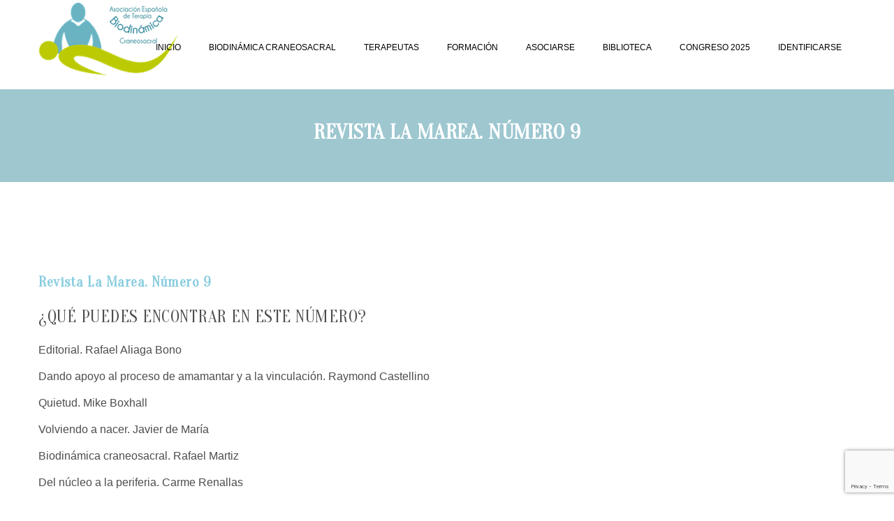

--- FILE ---
content_type: text/html; charset=UTF-8
request_url: https://www.asociacioncraneosacral.com/revista-la-marea-numero-9/
body_size: 16414
content:
<!DOCTYPE html>
<!--[if IE 7 ]>    <html lang="en-gb" class="isie ie7 oldie no-js"> <![endif]-->
<!--[if IE 8 ]>    <html lang="en-gb" class="isie ie8 oldie no-js"> <![endif]-->
<!--[if IE 9 ]>    <html lang="en-gb" class="isie ie9 no-js"> <![endif]-->
<!--[if (gt IE 9)|!(IE)]><!--> <html lang="es"> <!--<![endif]-->
<head>
	<meta charset="UTF-8">
    <meta name='viewport' content='width=device-width, initial-scale=1'>	<meta http-equiv="X-UA-Compatible" content="IE=edge">
	<title>Revista La Marea. Número 9 &#8211; Biodinámica Craneosacral</title>
<meta name='robots' content='max-image-preview:large' />
	<style>img:is([sizes="auto" i], [sizes^="auto," i]) { contain-intrinsic-size: 3000px 1500px }</style>
	<link rel='dns-prefetch' href='//fonts.googleapis.com' />
<link rel="alternate" type="application/rss+xml" title="Biodinámica Craneosacral &raquo; Feed" href="https://www.asociacioncraneosacral.com/feed/" />
<link rel="alternate" type="application/rss+xml" title="Biodinámica Craneosacral &raquo; Feed de los comentarios" href="https://www.asociacioncraneosacral.com/comments/feed/" />
<script type="text/javascript">
/* <![CDATA[ */
window._wpemojiSettings = {"baseUrl":"https:\/\/s.w.org\/images\/core\/emoji\/16.0.1\/72x72\/","ext":".png","svgUrl":"https:\/\/s.w.org\/images\/core\/emoji\/16.0.1\/svg\/","svgExt":".svg","source":{"concatemoji":"https:\/\/www.asociacioncraneosacral.com\/wp-includes\/js\/wp-emoji-release.min.js?ver=6.8.3"}};
/*! This file is auto-generated */
!function(s,n){var o,i,e;function c(e){try{var t={supportTests:e,timestamp:(new Date).valueOf()};sessionStorage.setItem(o,JSON.stringify(t))}catch(e){}}function p(e,t,n){e.clearRect(0,0,e.canvas.width,e.canvas.height),e.fillText(t,0,0);var t=new Uint32Array(e.getImageData(0,0,e.canvas.width,e.canvas.height).data),a=(e.clearRect(0,0,e.canvas.width,e.canvas.height),e.fillText(n,0,0),new Uint32Array(e.getImageData(0,0,e.canvas.width,e.canvas.height).data));return t.every(function(e,t){return e===a[t]})}function u(e,t){e.clearRect(0,0,e.canvas.width,e.canvas.height),e.fillText(t,0,0);for(var n=e.getImageData(16,16,1,1),a=0;a<n.data.length;a++)if(0!==n.data[a])return!1;return!0}function f(e,t,n,a){switch(t){case"flag":return n(e,"\ud83c\udff3\ufe0f\u200d\u26a7\ufe0f","\ud83c\udff3\ufe0f\u200b\u26a7\ufe0f")?!1:!n(e,"\ud83c\udde8\ud83c\uddf6","\ud83c\udde8\u200b\ud83c\uddf6")&&!n(e,"\ud83c\udff4\udb40\udc67\udb40\udc62\udb40\udc65\udb40\udc6e\udb40\udc67\udb40\udc7f","\ud83c\udff4\u200b\udb40\udc67\u200b\udb40\udc62\u200b\udb40\udc65\u200b\udb40\udc6e\u200b\udb40\udc67\u200b\udb40\udc7f");case"emoji":return!a(e,"\ud83e\udedf")}return!1}function g(e,t,n,a){var r="undefined"!=typeof WorkerGlobalScope&&self instanceof WorkerGlobalScope?new OffscreenCanvas(300,150):s.createElement("canvas"),o=r.getContext("2d",{willReadFrequently:!0}),i=(o.textBaseline="top",o.font="600 32px Arial",{});return e.forEach(function(e){i[e]=t(o,e,n,a)}),i}function t(e){var t=s.createElement("script");t.src=e,t.defer=!0,s.head.appendChild(t)}"undefined"!=typeof Promise&&(o="wpEmojiSettingsSupports",i=["flag","emoji"],n.supports={everything:!0,everythingExceptFlag:!0},e=new Promise(function(e){s.addEventListener("DOMContentLoaded",e,{once:!0})}),new Promise(function(t){var n=function(){try{var e=JSON.parse(sessionStorage.getItem(o));if("object"==typeof e&&"number"==typeof e.timestamp&&(new Date).valueOf()<e.timestamp+604800&&"object"==typeof e.supportTests)return e.supportTests}catch(e){}return null}();if(!n){if("undefined"!=typeof Worker&&"undefined"!=typeof OffscreenCanvas&&"undefined"!=typeof URL&&URL.createObjectURL&&"undefined"!=typeof Blob)try{var e="postMessage("+g.toString()+"("+[JSON.stringify(i),f.toString(),p.toString(),u.toString()].join(",")+"));",a=new Blob([e],{type:"text/javascript"}),r=new Worker(URL.createObjectURL(a),{name:"wpTestEmojiSupports"});return void(r.onmessage=function(e){c(n=e.data),r.terminate(),t(n)})}catch(e){}c(n=g(i,f,p,u))}t(n)}).then(function(e){for(var t in e)n.supports[t]=e[t],n.supports.everything=n.supports.everything&&n.supports[t],"flag"!==t&&(n.supports.everythingExceptFlag=n.supports.everythingExceptFlag&&n.supports[t]);n.supports.everythingExceptFlag=n.supports.everythingExceptFlag&&!n.supports.flag,n.DOMReady=!1,n.readyCallback=function(){n.DOMReady=!0}}).then(function(){return e}).then(function(){var e;n.supports.everything||(n.readyCallback(),(e=n.source||{}).concatemoji?t(e.concatemoji):e.wpemoji&&e.twemoji&&(t(e.twemoji),t(e.wpemoji)))}))}((window,document),window._wpemojiSettings);
/* ]]> */
</script>
<link rel='stylesheet' id='layerslider-css' href='https://www.asociacioncraneosacral.com/wp-content/plugins/LayerSlider/assets/static/layerslider/css/layerslider.css?ver=7.9.1' type='text/css' media='all' />
<style id='wp-emoji-styles-inline-css' type='text/css'>

	img.wp-smiley, img.emoji {
		display: inline !important;
		border: none !important;
		box-shadow: none !important;
		height: 1em !important;
		width: 1em !important;
		margin: 0 0.07em !important;
		vertical-align: -0.1em !important;
		background: none !important;
		padding: 0 !important;
	}
</style>
<link rel='stylesheet' id='wp-block-library-css' href='https://www.asociacioncraneosacral.com/wp-includes/css/dist/block-library/style.min.css?ver=6.8.3' type='text/css' media='all' />
<style id='wp-block-library-theme-inline-css' type='text/css'>
.wp-block-audio :where(figcaption){color:#555;font-size:13px;text-align:center}.is-dark-theme .wp-block-audio :where(figcaption){color:#ffffffa6}.wp-block-audio{margin:0 0 1em}.wp-block-code{border:1px solid #ccc;border-radius:4px;font-family:Menlo,Consolas,monaco,monospace;padding:.8em 1em}.wp-block-embed :where(figcaption){color:#555;font-size:13px;text-align:center}.is-dark-theme .wp-block-embed :where(figcaption){color:#ffffffa6}.wp-block-embed{margin:0 0 1em}.blocks-gallery-caption{color:#555;font-size:13px;text-align:center}.is-dark-theme .blocks-gallery-caption{color:#ffffffa6}:root :where(.wp-block-image figcaption){color:#555;font-size:13px;text-align:center}.is-dark-theme :root :where(.wp-block-image figcaption){color:#ffffffa6}.wp-block-image{margin:0 0 1em}.wp-block-pullquote{border-bottom:4px solid;border-top:4px solid;color:currentColor;margin-bottom:1.75em}.wp-block-pullquote cite,.wp-block-pullquote footer,.wp-block-pullquote__citation{color:currentColor;font-size:.8125em;font-style:normal;text-transform:uppercase}.wp-block-quote{border-left:.25em solid;margin:0 0 1.75em;padding-left:1em}.wp-block-quote cite,.wp-block-quote footer{color:currentColor;font-size:.8125em;font-style:normal;position:relative}.wp-block-quote:where(.has-text-align-right){border-left:none;border-right:.25em solid;padding-left:0;padding-right:1em}.wp-block-quote:where(.has-text-align-center){border:none;padding-left:0}.wp-block-quote.is-large,.wp-block-quote.is-style-large,.wp-block-quote:where(.is-style-plain){border:none}.wp-block-search .wp-block-search__label{font-weight:700}.wp-block-search__button{border:1px solid #ccc;padding:.375em .625em}:where(.wp-block-group.has-background){padding:1.25em 2.375em}.wp-block-separator.has-css-opacity{opacity:.4}.wp-block-separator{border:none;border-bottom:2px solid;margin-left:auto;margin-right:auto}.wp-block-separator.has-alpha-channel-opacity{opacity:1}.wp-block-separator:not(.is-style-wide):not(.is-style-dots){width:100px}.wp-block-separator.has-background:not(.is-style-dots){border-bottom:none;height:1px}.wp-block-separator.has-background:not(.is-style-wide):not(.is-style-dots){height:2px}.wp-block-table{margin:0 0 1em}.wp-block-table td,.wp-block-table th{word-break:normal}.wp-block-table :where(figcaption){color:#555;font-size:13px;text-align:center}.is-dark-theme .wp-block-table :where(figcaption){color:#ffffffa6}.wp-block-video :where(figcaption){color:#555;font-size:13px;text-align:center}.is-dark-theme .wp-block-video :where(figcaption){color:#ffffffa6}.wp-block-video{margin:0 0 1em}:root :where(.wp-block-template-part.has-background){margin-bottom:0;margin-top:0;padding:1.25em 2.375em}
</style>
<style id='classic-theme-styles-inline-css' type='text/css'>
/*! This file is auto-generated */
.wp-block-button__link{color:#fff;background-color:#32373c;border-radius:9999px;box-shadow:none;text-decoration:none;padding:calc(.667em + 2px) calc(1.333em + 2px);font-size:1.125em}.wp-block-file__button{background:#32373c;color:#fff;text-decoration:none}
</style>
<style id='global-styles-inline-css' type='text/css'>
:root{--wp--preset--aspect-ratio--square: 1;--wp--preset--aspect-ratio--4-3: 4/3;--wp--preset--aspect-ratio--3-4: 3/4;--wp--preset--aspect-ratio--3-2: 3/2;--wp--preset--aspect-ratio--2-3: 2/3;--wp--preset--aspect-ratio--16-9: 16/9;--wp--preset--aspect-ratio--9-16: 9/16;--wp--preset--color--black: #000000;--wp--preset--color--cyan-bluish-gray: #abb8c3;--wp--preset--color--white: #ffffff;--wp--preset--color--pale-pink: #f78da7;--wp--preset--color--vivid-red: #cf2e2e;--wp--preset--color--luminous-vivid-orange: #ff6900;--wp--preset--color--luminous-vivid-amber: #fcb900;--wp--preset--color--light-green-cyan: #7bdcb5;--wp--preset--color--vivid-green-cyan: #00d084;--wp--preset--color--pale-cyan-blue: #8ed1fc;--wp--preset--color--vivid-cyan-blue: #0693e3;--wp--preset--color--vivid-purple: #9b51e0;--wp--preset--color--primary: #b5ad8f;--wp--preset--color--secondary: #f0ebd8;--wp--preset--color--tertiary: #89cddf;--wp--preset--gradient--vivid-cyan-blue-to-vivid-purple: linear-gradient(135deg,rgba(6,147,227,1) 0%,rgb(155,81,224) 100%);--wp--preset--gradient--light-green-cyan-to-vivid-green-cyan: linear-gradient(135deg,rgb(122,220,180) 0%,rgb(0,208,130) 100%);--wp--preset--gradient--luminous-vivid-amber-to-luminous-vivid-orange: linear-gradient(135deg,rgba(252,185,0,1) 0%,rgba(255,105,0,1) 100%);--wp--preset--gradient--luminous-vivid-orange-to-vivid-red: linear-gradient(135deg,rgba(255,105,0,1) 0%,rgb(207,46,46) 100%);--wp--preset--gradient--very-light-gray-to-cyan-bluish-gray: linear-gradient(135deg,rgb(238,238,238) 0%,rgb(169,184,195) 100%);--wp--preset--gradient--cool-to-warm-spectrum: linear-gradient(135deg,rgb(74,234,220) 0%,rgb(151,120,209) 20%,rgb(207,42,186) 40%,rgb(238,44,130) 60%,rgb(251,105,98) 80%,rgb(254,248,76) 100%);--wp--preset--gradient--blush-light-purple: linear-gradient(135deg,rgb(255,206,236) 0%,rgb(152,150,240) 100%);--wp--preset--gradient--blush-bordeaux: linear-gradient(135deg,rgb(254,205,165) 0%,rgb(254,45,45) 50%,rgb(107,0,62) 100%);--wp--preset--gradient--luminous-dusk: linear-gradient(135deg,rgb(255,203,112) 0%,rgb(199,81,192) 50%,rgb(65,88,208) 100%);--wp--preset--gradient--pale-ocean: linear-gradient(135deg,rgb(255,245,203) 0%,rgb(182,227,212) 50%,rgb(51,167,181) 100%);--wp--preset--gradient--electric-grass: linear-gradient(135deg,rgb(202,248,128) 0%,rgb(113,206,126) 100%);--wp--preset--gradient--midnight: linear-gradient(135deg,rgb(2,3,129) 0%,rgb(40,116,252) 100%);--wp--preset--font-size--small: 13px;--wp--preset--font-size--medium: 20px;--wp--preset--font-size--large: 36px;--wp--preset--font-size--x-large: 42px;--wp--preset--spacing--20: 0.44rem;--wp--preset--spacing--30: 0.67rem;--wp--preset--spacing--40: 1rem;--wp--preset--spacing--50: 1.5rem;--wp--preset--spacing--60: 2.25rem;--wp--preset--spacing--70: 3.38rem;--wp--preset--spacing--80: 5.06rem;--wp--preset--shadow--natural: 6px 6px 9px rgba(0, 0, 0, 0.2);--wp--preset--shadow--deep: 12px 12px 50px rgba(0, 0, 0, 0.4);--wp--preset--shadow--sharp: 6px 6px 0px rgba(0, 0, 0, 0.2);--wp--preset--shadow--outlined: 6px 6px 0px -3px rgba(255, 255, 255, 1), 6px 6px rgba(0, 0, 0, 1);--wp--preset--shadow--crisp: 6px 6px 0px rgba(0, 0, 0, 1);}:where(.is-layout-flex){gap: 0.5em;}:where(.is-layout-grid){gap: 0.5em;}body .is-layout-flex{display: flex;}.is-layout-flex{flex-wrap: wrap;align-items: center;}.is-layout-flex > :is(*, div){margin: 0;}body .is-layout-grid{display: grid;}.is-layout-grid > :is(*, div){margin: 0;}:where(.wp-block-columns.is-layout-flex){gap: 2em;}:where(.wp-block-columns.is-layout-grid){gap: 2em;}:where(.wp-block-post-template.is-layout-flex){gap: 1.25em;}:where(.wp-block-post-template.is-layout-grid){gap: 1.25em;}.has-black-color{color: var(--wp--preset--color--black) !important;}.has-cyan-bluish-gray-color{color: var(--wp--preset--color--cyan-bluish-gray) !important;}.has-white-color{color: var(--wp--preset--color--white) !important;}.has-pale-pink-color{color: var(--wp--preset--color--pale-pink) !important;}.has-vivid-red-color{color: var(--wp--preset--color--vivid-red) !important;}.has-luminous-vivid-orange-color{color: var(--wp--preset--color--luminous-vivid-orange) !important;}.has-luminous-vivid-amber-color{color: var(--wp--preset--color--luminous-vivid-amber) !important;}.has-light-green-cyan-color{color: var(--wp--preset--color--light-green-cyan) !important;}.has-vivid-green-cyan-color{color: var(--wp--preset--color--vivid-green-cyan) !important;}.has-pale-cyan-blue-color{color: var(--wp--preset--color--pale-cyan-blue) !important;}.has-vivid-cyan-blue-color{color: var(--wp--preset--color--vivid-cyan-blue) !important;}.has-vivid-purple-color{color: var(--wp--preset--color--vivid-purple) !important;}.has-black-background-color{background-color: var(--wp--preset--color--black) !important;}.has-cyan-bluish-gray-background-color{background-color: var(--wp--preset--color--cyan-bluish-gray) !important;}.has-white-background-color{background-color: var(--wp--preset--color--white) !important;}.has-pale-pink-background-color{background-color: var(--wp--preset--color--pale-pink) !important;}.has-vivid-red-background-color{background-color: var(--wp--preset--color--vivid-red) !important;}.has-luminous-vivid-orange-background-color{background-color: var(--wp--preset--color--luminous-vivid-orange) !important;}.has-luminous-vivid-amber-background-color{background-color: var(--wp--preset--color--luminous-vivid-amber) !important;}.has-light-green-cyan-background-color{background-color: var(--wp--preset--color--light-green-cyan) !important;}.has-vivid-green-cyan-background-color{background-color: var(--wp--preset--color--vivid-green-cyan) !important;}.has-pale-cyan-blue-background-color{background-color: var(--wp--preset--color--pale-cyan-blue) !important;}.has-vivid-cyan-blue-background-color{background-color: var(--wp--preset--color--vivid-cyan-blue) !important;}.has-vivid-purple-background-color{background-color: var(--wp--preset--color--vivid-purple) !important;}.has-black-border-color{border-color: var(--wp--preset--color--black) !important;}.has-cyan-bluish-gray-border-color{border-color: var(--wp--preset--color--cyan-bluish-gray) !important;}.has-white-border-color{border-color: var(--wp--preset--color--white) !important;}.has-pale-pink-border-color{border-color: var(--wp--preset--color--pale-pink) !important;}.has-vivid-red-border-color{border-color: var(--wp--preset--color--vivid-red) !important;}.has-luminous-vivid-orange-border-color{border-color: var(--wp--preset--color--luminous-vivid-orange) !important;}.has-luminous-vivid-amber-border-color{border-color: var(--wp--preset--color--luminous-vivid-amber) !important;}.has-light-green-cyan-border-color{border-color: var(--wp--preset--color--light-green-cyan) !important;}.has-vivid-green-cyan-border-color{border-color: var(--wp--preset--color--vivid-green-cyan) !important;}.has-pale-cyan-blue-border-color{border-color: var(--wp--preset--color--pale-cyan-blue) !important;}.has-vivid-cyan-blue-border-color{border-color: var(--wp--preset--color--vivid-cyan-blue) !important;}.has-vivid-purple-border-color{border-color: var(--wp--preset--color--vivid-purple) !important;}.has-vivid-cyan-blue-to-vivid-purple-gradient-background{background: var(--wp--preset--gradient--vivid-cyan-blue-to-vivid-purple) !important;}.has-light-green-cyan-to-vivid-green-cyan-gradient-background{background: var(--wp--preset--gradient--light-green-cyan-to-vivid-green-cyan) !important;}.has-luminous-vivid-amber-to-luminous-vivid-orange-gradient-background{background: var(--wp--preset--gradient--luminous-vivid-amber-to-luminous-vivid-orange) !important;}.has-luminous-vivid-orange-to-vivid-red-gradient-background{background: var(--wp--preset--gradient--luminous-vivid-orange-to-vivid-red) !important;}.has-very-light-gray-to-cyan-bluish-gray-gradient-background{background: var(--wp--preset--gradient--very-light-gray-to-cyan-bluish-gray) !important;}.has-cool-to-warm-spectrum-gradient-background{background: var(--wp--preset--gradient--cool-to-warm-spectrum) !important;}.has-blush-light-purple-gradient-background{background: var(--wp--preset--gradient--blush-light-purple) !important;}.has-blush-bordeaux-gradient-background{background: var(--wp--preset--gradient--blush-bordeaux) !important;}.has-luminous-dusk-gradient-background{background: var(--wp--preset--gradient--luminous-dusk) !important;}.has-pale-ocean-gradient-background{background: var(--wp--preset--gradient--pale-ocean) !important;}.has-electric-grass-gradient-background{background: var(--wp--preset--gradient--electric-grass) !important;}.has-midnight-gradient-background{background: var(--wp--preset--gradient--midnight) !important;}.has-small-font-size{font-size: var(--wp--preset--font-size--small) !important;}.has-medium-font-size{font-size: var(--wp--preset--font-size--medium) !important;}.has-large-font-size{font-size: var(--wp--preset--font-size--large) !important;}.has-x-large-font-size{font-size: var(--wp--preset--font-size--x-large) !important;}
:where(.wp-block-post-template.is-layout-flex){gap: 1.25em;}:where(.wp-block-post-template.is-layout-grid){gap: 1.25em;}
:where(.wp-block-columns.is-layout-flex){gap: 2em;}:where(.wp-block-columns.is-layout-grid){gap: 2em;}
:root :where(.wp-block-pullquote){font-size: 1.5em;line-height: 1.6;}
</style>
<link rel='stylesheet' id='contact-form-7-css' href='https://www.asociacioncraneosacral.com/wp-content/plugins/contact-form-7/includes/css/styles.css?ver=6.1.4' type='text/css' media='all' />
<link rel='stylesheet' id='dt-animation-css-css' href='https://www.asociacioncraneosacral.com/wp-content/plugins/designthemes-core-features/shortcodes/css/animations.css?ver=6.8.3' type='text/css' media='all' />
<link rel='stylesheet' id='dt-sc-css-css' href='https://www.asociacioncraneosacral.com/wp-content/plugins/designthemes-core-features/shortcodes/css/shortcodes.css?ver=6.8.3' type='text/css' media='all' />
<link rel='stylesheet' id='dt-model-addon-css' href='https://www.asociacioncraneosacral.com/wp-content/plugins/designthemes-doctor-addon/css/doctors.css?ver=6.8.3' type='text/css' media='all' />
<link rel='stylesheet' id='dt-procedure-addon-css' href='https://www.asociacioncraneosacral.com/wp-content/plugins/designthemes-procedure-addon/css/procedure.css?ver=6.8.3' type='text/css' media='all' />
<link rel='stylesheet' id='resmap-css' href='https://www.asociacioncraneosacral.com/wp-content/plugins/responsive-maps-plugin/includes/css/resmap.min.css?ver=5.0' type='text/css' media='all' />
<style id='woocommerce-inline-inline-css' type='text/css'>
.woocommerce form .form-row .required { visibility: visible; }
</style>
<link rel='stylesheet' id='wpsl-styles-css' href='https://www.asociacioncraneosacral.com/wp-content/plugins/wp-store-locator/css/styles.min.css?ver=2.2.260' type='text/css' media='all' />
<link rel='stylesheet' id='brands-styles-css' href='https://www.asociacioncraneosacral.com/wp-content/plugins/woocommerce/assets/css/brands.css?ver=10.2.3' type='text/css' media='all' />
<link rel='stylesheet' id='bsf-Defaults-css' href='https://www.asociacioncraneosacral.com/wp-content/uploads/smile_fonts/Defaults/Defaults.css?ver=3.19.10' type='text/css' media='all' />
<link rel='stylesheet' id='reset-css' href='https://www.asociacioncraneosacral.com/wp-content/themes/onelife/css/reset.css?ver=3.2' type='text/css' media='all' />
<link rel='stylesheet' id='onelife-css' href='https://www.asociacioncraneosacral.com/wp-content/themes/onelife/style.css?ver=3.2' type='text/css' media='all' />
<link rel='stylesheet' id='onelife-prettyphoto-css' href='https://www.asociacioncraneosacral.com/wp-content/themes/onelife/css/prettyPhoto.css?ver=3.2' type='text/css' media='all' />
<link rel='stylesheet' id='fancybox-css' href='https://www.asociacioncraneosacral.com/wp-content/themes/onelife/css/jquery.fancybox.css?ver=3.2' type='text/css' media='all' />
<link rel='stylesheet' id='font-awesome-min-css' href='https://www.asociacioncraneosacral.com/wp-content/themes/onelife/css/font-awesome.min.css?ver=6.8.3' type='text/css' media='all' />
<link rel='stylesheet' id='pe-icon-7-stroke-css' href='https://www.asociacioncraneosacral.com/wp-content/themes/onelife/css/pe-icon-7-stroke.css?ver=6.8.3' type='text/css' media='all' />
<link rel='stylesheet' id='stroke-gap-icons-style-css' href='https://www.asociacioncraneosacral.com/wp-content/themes/onelife/css/stroke-gap-icons-style.css?ver=6.8.3' type='text/css' media='all' />
<link rel='stylesheet' id='onelife-woocommerce-css' href='https://www.asociacioncraneosacral.com/wp-content/themes/onelife/css/woocommerce.css?ver=3.2' type='text/css' media='all' />
<link rel='stylesheet' id='wpsl-dtstyle-css' href='https://www.asociacioncraneosacral.com/wp-content/themes/onelife/css/store-locator.css?ver=3.2' type='text/css' media='all' />
<link rel='stylesheet' id='onelife-skin-css' href='https://www.asociacioncraneosacral.com/wp-content/themes/onelife/css/skins/sandal/style.css?ver=6.8.3' type='text/css' media='all' />
<link rel='stylesheet' id='custom-event-css' href='https://www.asociacioncraneosacral.com/wp-content/themes/onelife/tribe-events/custom.css?ver=3.2' type='text/css' media='all' />
<link rel='stylesheet' id='onelife-responsive-css' href='https://www.asociacioncraneosacral.com/wp-content/themes/onelife/css/responsive.css?ver=3.2' type='text/css' media='all' />
<link rel='stylesheet' id='onelife-fonts-css' href='https://fonts.googleapis.com/css?family=Oranienbaum%3A400%2C500%2C600&#038;subset&#038;ver=3.2' type='text/css' media='all' />
<link rel='stylesheet' id='dt-custom-css' href='https://www.asociacioncraneosacral.com/wp-content/themes/onelife/css/custom.css?ver=3.2' type='text/css' media='all' />
<link rel='stylesheet' id='onelife-magnific-popup-css' href='https://www.asociacioncraneosacral.com/wp-content/themes/onelife/functions/js/magnific/magnific-popup.css?ver=3.2' type='text/css' media='all' />
<link rel='stylesheet' id='onelife-gutenberg-css' href='https://www.asociacioncraneosacral.com/wp-content/themes/onelife/css/gutenberg.css?ver=3.2' type='text/css' media='all' />
<style id='onelife-gutenberg-inline-css' type='text/css'>
.has-primary-background-color { background-color:#b5ad8f; }.has-primary-color { color:#b5ad8f; }.has-secondary-background-color { background-color:#f0ebd8; }.has-secondary-color { color:#f0ebd8; }.has-tertiary-background-color { background-color:#89cddf; }.has-tertiary-color { color:#89cddf; }
</style>
<link rel='stylesheet' id='um_modal-css' href='https://www.asociacioncraneosacral.com/wp-content/plugins/ultimate-member/assets/css/um-modal.min.css?ver=2.11.1' type='text/css' media='all' />
<link rel='stylesheet' id='um_ui-css' href='https://www.asociacioncraneosacral.com/wp-content/plugins/ultimate-member/assets/libs/jquery-ui/jquery-ui.min.css?ver=1.13.2' type='text/css' media='all' />
<link rel='stylesheet' id='um_tipsy-css' href='https://www.asociacioncraneosacral.com/wp-content/plugins/ultimate-member/assets/libs/tipsy/tipsy.min.css?ver=1.0.0a' type='text/css' media='all' />
<link rel='stylesheet' id='um_raty-css' href='https://www.asociacioncraneosacral.com/wp-content/plugins/ultimate-member/assets/libs/raty/um-raty.min.css?ver=2.6.0' type='text/css' media='all' />
<link rel='stylesheet' id='select2-css' href='https://www.asociacioncraneosacral.com/wp-content/plugins/ultimate-member/assets/libs/select2/select2.min.css?ver=4.0.13' type='text/css' media='all' />
<link rel='stylesheet' id='um_fileupload-css' href='https://www.asociacioncraneosacral.com/wp-content/plugins/ultimate-member/assets/css/um-fileupload.min.css?ver=2.11.1' type='text/css' media='all' />
<link rel='stylesheet' id='um_confirm-css' href='https://www.asociacioncraneosacral.com/wp-content/plugins/ultimate-member/assets/libs/um-confirm/um-confirm.min.css?ver=1.0' type='text/css' media='all' />
<link rel='stylesheet' id='um_datetime-css' href='https://www.asociacioncraneosacral.com/wp-content/plugins/ultimate-member/assets/libs/pickadate/default.min.css?ver=3.6.2' type='text/css' media='all' />
<link rel='stylesheet' id='um_datetime_date-css' href='https://www.asociacioncraneosacral.com/wp-content/plugins/ultimate-member/assets/libs/pickadate/default.date.min.css?ver=3.6.2' type='text/css' media='all' />
<link rel='stylesheet' id='um_datetime_time-css' href='https://www.asociacioncraneosacral.com/wp-content/plugins/ultimate-member/assets/libs/pickadate/default.time.min.css?ver=3.6.2' type='text/css' media='all' />
<link rel='stylesheet' id='um_fonticons_ii-css' href='https://www.asociacioncraneosacral.com/wp-content/plugins/ultimate-member/assets/libs/legacy/fonticons/fonticons-ii.min.css?ver=2.11.1' type='text/css' media='all' />
<link rel='stylesheet' id='um_fonticons_fa-css' href='https://www.asociacioncraneosacral.com/wp-content/plugins/ultimate-member/assets/libs/legacy/fonticons/fonticons-fa.min.css?ver=2.11.1' type='text/css' media='all' />
<link rel='stylesheet' id='um_fontawesome-css' href='https://www.asociacioncraneosacral.com/wp-content/plugins/ultimate-member/assets/css/um-fontawesome.min.css?ver=6.5.2' type='text/css' media='all' />
<link rel='stylesheet' id='um_common-css' href='https://www.asociacioncraneosacral.com/wp-content/plugins/ultimate-member/assets/css/common.min.css?ver=2.11.1' type='text/css' media='all' />
<link rel='stylesheet' id='um_responsive-css' href='https://www.asociacioncraneosacral.com/wp-content/plugins/ultimate-member/assets/css/um-responsive.min.css?ver=2.11.1' type='text/css' media='all' />
<link rel='stylesheet' id='um_styles-css' href='https://www.asociacioncraneosacral.com/wp-content/plugins/ultimate-member/assets/css/um-styles.min.css?ver=2.11.1' type='text/css' media='all' />
<link rel='stylesheet' id='um_crop-css' href='https://www.asociacioncraneosacral.com/wp-content/plugins/ultimate-member/assets/libs/cropper/cropper.min.css?ver=1.6.1' type='text/css' media='all' />
<link rel='stylesheet' id='um_profile-css' href='https://www.asociacioncraneosacral.com/wp-content/plugins/ultimate-member/assets/css/um-profile.min.css?ver=2.11.1' type='text/css' media='all' />
<link rel='stylesheet' id='um_account-css' href='https://www.asociacioncraneosacral.com/wp-content/plugins/ultimate-member/assets/css/um-account.min.css?ver=2.11.1' type='text/css' media='all' />
<link rel='stylesheet' id='um_misc-css' href='https://www.asociacioncraneosacral.com/wp-content/plugins/ultimate-member/assets/css/um-misc.min.css?ver=2.11.1' type='text/css' media='all' />
<link rel='stylesheet' id='um_default_css-css' href='https://www.asociacioncraneosacral.com/wp-content/plugins/ultimate-member/assets/css/um-old-default.min.css?ver=2.11.1' type='text/css' media='all' />
<script type="text/javascript" src="https://www.asociacioncraneosacral.com/wp-includes/js/jquery/jquery.min.js?ver=3.7.1" id="jquery-core-js"></script>
<script type="text/javascript" src="https://www.asociacioncraneosacral.com/wp-includes/js/jquery/jquery-migrate.min.js?ver=3.4.1" id="jquery-migrate-js"></script>
<script type="text/javascript" id="layerslider-utils-js-extra">
/* <![CDATA[ */
var LS_Meta = {"v":"7.9.1","fixGSAP":"1"};
/* ]]> */
</script>
<script type="text/javascript" src="https://www.asociacioncraneosacral.com/wp-content/plugins/LayerSlider/assets/static/layerslider/js/layerslider.utils.js?ver=7.9.1" id="layerslider-utils-js"></script>
<script type="text/javascript" src="https://www.asociacioncraneosacral.com/wp-content/plugins/LayerSlider/assets/static/layerslider/js/layerslider.kreaturamedia.jquery.js?ver=7.9.1" id="layerslider-js"></script>
<script type="text/javascript" src="https://www.asociacioncraneosacral.com/wp-content/plugins/LayerSlider/assets/static/layerslider/js/layerslider.transitions.js?ver=7.9.1" id="layerslider-transitions-js"></script>
<script type="text/javascript" src="https://www.asociacioncraneosacral.com/wp-content/plugins/woocommerce/assets/js/jquery-blockui/jquery.blockUI.min.js?ver=2.7.0-wc.10.2.3" id="jquery-blockui-js" data-wp-strategy="defer"></script>
<script type="text/javascript" id="wc-add-to-cart-js-extra">
/* <![CDATA[ */
var wc_add_to_cart_params = {"ajax_url":"\/wp-admin\/admin-ajax.php","wc_ajax_url":"\/?wc-ajax=%%endpoint%%","i18n_view_cart":"Ver carrito","cart_url":"https:\/\/www.asociacioncraneosacral.com","is_cart":"","cart_redirect_after_add":"no"};
/* ]]> */
</script>
<script type="text/javascript" src="https://www.asociacioncraneosacral.com/wp-content/plugins/woocommerce/assets/js/frontend/add-to-cart.min.js?ver=10.2.3" id="wc-add-to-cart-js" data-wp-strategy="defer"></script>
<script type="text/javascript" src="https://www.asociacioncraneosacral.com/wp-content/plugins/woocommerce/assets/js/js-cookie/js.cookie.min.js?ver=2.1.4-wc.10.2.3" id="js-cookie-js" defer="defer" data-wp-strategy="defer"></script>
<script type="text/javascript" id="woocommerce-js-extra">
/* <![CDATA[ */
var woocommerce_params = {"ajax_url":"\/wp-admin\/admin-ajax.php","wc_ajax_url":"\/?wc-ajax=%%endpoint%%","i18n_password_show":"Mostrar contrase\u00f1a","i18n_password_hide":"Ocultar contrase\u00f1a"};
/* ]]> */
</script>
<script type="text/javascript" src="https://www.asociacioncraneosacral.com/wp-content/plugins/woocommerce/assets/js/frontend/woocommerce.min.js?ver=10.2.3" id="woocommerce-js" defer="defer" data-wp-strategy="defer"></script>
<script type="text/javascript" src="https://www.asociacioncraneosacral.com/wp-content/plugins/js_composer/assets/js/vendors/woocommerce-add-to-cart.js?ver=6.9.0" id="vc_woocommerce-add-to-cart-js-js"></script>
<script type="text/javascript" src="https://www.asociacioncraneosacral.com/wp-content/themes/onelife/functions/js/modernizr.custom.js?ver=6.8.3" id="modernizr-custom-js"></script>
<script type="text/javascript" src="https://www.asociacioncraneosacral.com/wp-content/plugins/ultimate-member/assets/js/um-gdpr.min.js?ver=2.11.1" id="um-gdpr-js"></script>
<meta name="generator" content="Powered by LayerSlider 7.9.1 - Build Heros, Sliders, and Popups. Create Animations and Beautiful, Rich Web Content as Easy as Never Before on WordPress." />
<!-- LayerSlider updates and docs at: https://layerslider.com -->
<link rel="https://api.w.org/" href="https://www.asociacioncraneosacral.com/wp-json/" /><link rel="alternate" title="JSON" type="application/json" href="https://www.asociacioncraneosacral.com/wp-json/wp/v2/posts/2511" /><link rel="EditURI" type="application/rsd+xml" title="RSD" href="https://www.asociacioncraneosacral.com/xmlrpc.php?rsd" />
<meta name="generator" content="WordPress 6.8.3" />
<meta name="generator" content="WooCommerce 10.2.3" />
<link rel="canonical" href="https://www.asociacioncraneosacral.com/revista-la-marea-numero-9/" />
<link rel='shortlink' href='https://www.asociacioncraneosacral.com/?p=2511' />
<link rel="alternate" title="oEmbed (JSON)" type="application/json+oembed" href="https://www.asociacioncraneosacral.com/wp-json/oembed/1.0/embed?url=https%3A%2F%2Fwww.asociacioncraneosacral.com%2Frevista-la-marea-numero-9%2F" />
<link rel="alternate" title="oEmbed (XML)" type="text/xml+oembed" href="https://www.asociacioncraneosacral.com/wp-json/oembed/1.0/embed?url=https%3A%2F%2Fwww.asociacioncraneosacral.com%2Frevista-la-marea-numero-9%2F&#038;format=xml" />
	<noscript><style>.woocommerce-product-gallery{ opacity: 1 !important; }</style></noscript>
	<style type="text/css">.recentcomments a{display:inline !important;padding:0 !important;margin:0 !important;}</style><meta name="generator" content="Powered by WPBakery Page Builder - drag and drop page builder for WordPress."/>
<meta name="generator" content="Powered by Slider Revolution 6.5.25 - responsive, Mobile-Friendly Slider Plugin for WordPress with comfortable drag and drop interface." />
<link rel="icon" href="https://www.asociacioncraneosacral.com/wp-content/uploads/2020/08/cropped-aetcb-favicon-ipad-retina-32x32.png" sizes="32x32" />
<link rel="icon" href="https://www.asociacioncraneosacral.com/wp-content/uploads/2020/08/cropped-aetcb-favicon-ipad-retina-192x192.png" sizes="192x192" />
<link rel="apple-touch-icon" href="https://www.asociacioncraneosacral.com/wp-content/uploads/2020/08/cropped-aetcb-favicon-ipad-retina-180x180.png" />
<meta name="msapplication-TileImage" content="https://www.asociacioncraneosacral.com/wp-content/uploads/2020/08/cropped-aetcb-favicon-ipad-retina-270x270.png" />
<script>function setREVStartSize(e){
			//window.requestAnimationFrame(function() {
				window.RSIW = window.RSIW===undefined ? window.innerWidth : window.RSIW;
				window.RSIH = window.RSIH===undefined ? window.innerHeight : window.RSIH;
				try {
					var pw = document.getElementById(e.c).parentNode.offsetWidth,
						newh;
					pw = pw===0 || isNaN(pw) || (e.l=="fullwidth" || e.layout=="fullwidth") ? window.RSIW : pw;
					e.tabw = e.tabw===undefined ? 0 : parseInt(e.tabw);
					e.thumbw = e.thumbw===undefined ? 0 : parseInt(e.thumbw);
					e.tabh = e.tabh===undefined ? 0 : parseInt(e.tabh);
					e.thumbh = e.thumbh===undefined ? 0 : parseInt(e.thumbh);
					e.tabhide = e.tabhide===undefined ? 0 : parseInt(e.tabhide);
					e.thumbhide = e.thumbhide===undefined ? 0 : parseInt(e.thumbhide);
					e.mh = e.mh===undefined || e.mh=="" || e.mh==="auto" ? 0 : parseInt(e.mh,0);
					if(e.layout==="fullscreen" || e.l==="fullscreen")
						newh = Math.max(e.mh,window.RSIH);
					else{
						e.gw = Array.isArray(e.gw) ? e.gw : [e.gw];
						for (var i in e.rl) if (e.gw[i]===undefined || e.gw[i]===0) e.gw[i] = e.gw[i-1];
						e.gh = e.el===undefined || e.el==="" || (Array.isArray(e.el) && e.el.length==0)? e.gh : e.el;
						e.gh = Array.isArray(e.gh) ? e.gh : [e.gh];
						for (var i in e.rl) if (e.gh[i]===undefined || e.gh[i]===0) e.gh[i] = e.gh[i-1];
											
						var nl = new Array(e.rl.length),
							ix = 0,
							sl;
						e.tabw = e.tabhide>=pw ? 0 : e.tabw;
						e.thumbw = e.thumbhide>=pw ? 0 : e.thumbw;
						e.tabh = e.tabhide>=pw ? 0 : e.tabh;
						e.thumbh = e.thumbhide>=pw ? 0 : e.thumbh;
						for (var i in e.rl) nl[i] = e.rl[i]<window.RSIW ? 0 : e.rl[i];
						sl = nl[0];
						for (var i in nl) if (sl>nl[i] && nl[i]>0) { sl = nl[i]; ix=i;}
						var m = pw>(e.gw[ix]+e.tabw+e.thumbw) ? 1 : (pw-(e.tabw+e.thumbw)) / (e.gw[ix]);
						newh =  (e.gh[ix] * m) + (e.tabh + e.thumbh);
					}
					var el = document.getElementById(e.c);
					if (el!==null && el) el.style.height = newh+"px";
					el = document.getElementById(e.c+"_wrapper");
					if (el!==null && el) {
						el.style.height = newh+"px";
						el.style.display = "block";
					}
				} catch(e){
					console.log("Failure at Presize of Slider:" + e)
				}
			//});
		  };</script>
<noscript><style> .wpb_animate_when_almost_visible { opacity: 1; }</style></noscript></head>

<body class="wp-singular post-template-default single single-post postid-2511 single-format-standard wp-embed-responsive wp-theme-onelife theme-onelife woocommerce-no-js layout-wide fullwidth-header semi-transparent-header sticky-header header-on-slider woo-type10 wpb-js-composer js-comp-ver-6.9.0 vc_responsive">


<!-- **Wrapper** -->
<div class="wrapper">
	<div class="inner-wrapper">

		<!-- **Header Wrapper** -->
		<div id="header-wrapper">
            <!-- **Header** -->
            <header id="header">
                <!-- **Searchform** -->
<form method="get" id="searchform" action="https://www.asociacioncraneosacral.com/" class="dt-searchform">
	<div class="container">
        <input id="s" name="s" type="text" 
                value="Enter Keyword" class="text_input"
                onblur="if(this.value==''){this.value='Enter Keyword';}"
                onfocus="if(this.value =='Enter Keyword') {this.value=''; }" />
        <input name="submit" type="submit"  value="Go" />
        <div class="dt_search_close">
        	<a href="#"><i class="fa fa-times"></i></a>
		</div>
    </div>    
</form><!-- **Searchform - End** -->
            	<!-- **Main Header Wrapper** -->
            	<div id="main-header-wrapper" class="main-header-wrapper">

            		<div class="container">
            			<!-- **Main Header** -->
            			<div class="main-header"><div id="logo">				<a href="https://www.asociacioncraneosacral.com/" title="Biodinámica Craneosacral">
					<img class="normal_logo" src="https://www.asociacioncraneosacral.com/wp-content/uploads/2020/10/logo-sin-fondo_200px.png" alt="Biodinámica Craneosacral" title="Biodinámica Craneosacral" />
					<img class="retina_logo" src="https://www.asociacioncraneosacral.com/wp-content/uploads/2020/09/logo-sin-fondo_400px.png" alt="Biodinámica Craneosacral" title="Biodinámica Craneosacral" style="width:140px; height:88px;"/>
				</a></div>
            				<div id="menu-wrapper" class="menu-wrapper menu-active-highlight-grey">
                            	<div class="dt-menu-toggle" id="dt-menu-toggle">
                                	Menu                                    <span class="dt-menu-toggle-icon"></span>
                                </div><nav id="main-menu" class="menu-menu_es-container"><ul class="menu"><li id="menu-item-9950" class="menu-item menu-item-type-post_type menu-item-object-page menu-item-home menu-item-depth-0 menu-item-simple-parent "><a href="https://www.asociacioncraneosacral.com/">Inicio</a></li>
<li id="menu-item-9964" class="menu-item menu-item-type-post_type menu-item-object-page menu-item-depth-0 menu-item-simple-parent "><a href="https://www.asociacioncraneosacral.com/que-es-la-terapia-bc/">biodinámica craneosacral</a></li>
<li id="menu-item-10212" class="menu-item menu-item-type-post_type menu-item-object-page menu-item-depth-0 menu-item-simple-parent "><a href="https://www.asociacioncraneosacral.com/terapeutas/">Terapeutas</a></li>
<li id="menu-item-9960" class="menu-item menu-item-type-post_type menu-item-object-page menu-item-has-children menu-item-depth-0 menu-item-simple-parent "><a href="https://www.asociacioncraneosacral.com/formacion/">Formación</a>


<ul class="sub-menu animate fadeInLeft">
	<li id="menu-item-9962" class="menu-item menu-item-type-post_type menu-item-object-page menu-item-depth-1"><a href="https://www.asociacioncraneosacral.com/cursos/">Formación TBC</a></li>
	<li id="menu-item-11468" class="menu-item menu-item-type-post_type menu-item-object-page menu-item-depth-1"><a href="https://www.asociacioncraneosacral.com/cursos-de-posgrado/">Cursos de Posgrado</a></li>
	<li id="menu-item-9963" class="menu-item menu-item-type-post_type menu-item-object-page menu-item-depth-1"><a href="https://www.asociacioncraneosacral.com/otros-cursos/">Otros Cursos</a></li>
	<li id="menu-item-10929" class="menu-item menu-item-type-post_type menu-item-object-page menu-item-depth-1"><a href="https://www.asociacioncraneosacral.com/webinars/">Webinars</a></li>
	<li id="menu-item-10240" class="menu-item menu-item-type-post_type menu-item-object-page menu-item-depth-1"><a href="https://www.asociacioncraneosacral.com/profesores/">Profesores Reconocidos</a></li>
	<li id="menu-item-11658" class="menu-item menu-item-type-post_type menu-item-object-page menu-item-depth-1"><a href="https://www.asociacioncraneosacral.com/escuelas-reconocidas/">Escuelas Reconocidas</a></li>
	<li id="menu-item-9966" class="menu-item menu-item-type-post_type menu-item-object-page menu-item-depth-1"><a href="https://www.asociacioncraneosacral.com/temario-formacion/">Temario Formación</a></li>
</ul>
<a class="dt-menu-expand" href="javascript:void(0)">+</a></li>
<li id="menu-item-10701" class="menu-item menu-item-type-post_type menu-item-object-page menu-item-has-children menu-item-depth-0 menu-item-simple-parent "><a href="https://www.asociacioncraneosacral.com/asociarse-ok/">Asociarse</a>


<ul class="sub-menu animate fadeInLeft">
	<li id="menu-item-9992" class="menu-item menu-item-type-post_type menu-item-object-page menu-item-depth-1"><a href="https://www.asociacioncraneosacral.com/ventajas-de-asociarse/">Ventajas de Asociarse</a></li>
	<li id="menu-item-10039" class="menu-item menu-item-type-post_type menu-item-object-page menu-item-depth-1"><a href="https://www.asociacioncraneosacral.com/tipos-de-socio/">Tipos de socio</a></li>
	<li id="menu-item-9965" class="menu-item menu-item-type-post_type menu-item-object-page menu-item-depth-1"><a href="https://www.asociacioncraneosacral.com/requisitos-acreditacion/">Acreditación Terapeutas</a></li>
	<li id="menu-item-9987" class="menu-item menu-item-type-post_type menu-item-object-page menu-item-depth-1"><a href="https://www.asociacioncraneosacral.com/certificacion-profesores/">Certificación Profesores</a></li>
	<li id="menu-item-10046" class="menu-item menu-item-type-post_type menu-item-object-page menu-item-depth-1"><a href="https://www.asociacioncraneosacral.com/formulario-de-inscripcion/">Formulario de inscripcion</a></li>
	<li id="menu-item-11412" class="menu-item menu-item-type-post_type menu-item-object-page menu-item-depth-1"><a href="https://www.asociacioncraneosacral.com/comite-etico/">Comité Ético</a></li>
</ul>
<a class="dt-menu-expand" href="javascript:void(0)">+</a></li>
<li id="menu-item-11280" class="menu-item menu-item-type-post_type menu-item-object-page menu-item-has-children menu-item-depth-0 menu-item-simple-parent "><a href="https://www.asociacioncraneosacral.com/biblioteca/">Biblioteca</a>


<ul class="sub-menu animate fadeInLeft">
	<li id="menu-item-10728" class="menu-item menu-item-type-post_type menu-item-object-page menu-item-depth-1"><a href="https://www.asociacioncraneosacral.com/la-marea/">La Marea</a></li>
	<li id="menu-item-11291" class="menu-item menu-item-type-post_type menu-item-object-page menu-item-depth-1"><a href="https://www.asociacioncraneosacral.com/articulos/">Artículos</a></li>
	<li id="menu-item-10468" class="menu-item menu-item-type-post_type menu-item-object-page menu-item-depth-1"><a href="https://www.asociacioncraneosacral.com/libros/">Libros Recomendados</a></li>
</ul>
<a class="dt-menu-expand" href="javascript:void(0)">+</a></li>
<li id="menu-item-9951" class="menu-item menu-item-type-post_type menu-item-object-page menu-item-has-children menu-item-depth-0 menu-item-simple-parent "><a href="https://www.asociacioncraneosacral.com/congresos/">CONGRESO 2025</a>


<ul class="sub-menu animate fadeInLeft">
	<li id="menu-item-11992" class="menu-item menu-item-type-post_type menu-item-object-page menu-item-depth-1"><a href="https://www.asociacioncraneosacral.com/congreso-2023/">Congreso 2023</a></li>
	<li id="menu-item-9959" class="menu-item menu-item-type-post_type menu-item-object-page menu-item-depth-1"><a href="https://www.asociacioncraneosacral.com/congresos/congreso-2018/">Congreso 2018</a></li>
	<li id="menu-item-9958" class="menu-item menu-item-type-post_type menu-item-object-page menu-item-depth-1"><a href="https://www.asociacioncraneosacral.com/congresos/congreso-2017/">Congreso 2017</a></li>
	<li id="menu-item-9957" class="menu-item menu-item-type-post_type menu-item-object-page menu-item-depth-1"><a href="https://www.asociacioncraneosacral.com/congresos/congreso-2016/">Congreso 2016</a></li>
	<li id="menu-item-9956" class="menu-item menu-item-type-post_type menu-item-object-page menu-item-depth-1"><a href="https://www.asociacioncraneosacral.com/congresos/congreso-2015/">Congreso 2015</a></li>
	<li id="menu-item-9955" class="menu-item menu-item-type-post_type menu-item-object-page menu-item-depth-1"><a href="https://www.asociacioncraneosacral.com/congresos/congreso-2014/">Congreso 2014</a></li>
	<li id="menu-item-9954" class="menu-item menu-item-type-post_type menu-item-object-page menu-item-depth-1"><a href="https://www.asociacioncraneosacral.com/congresos/congreso-2012/">Congreso 2012</a></li>
	<li id="menu-item-9953" class="menu-item menu-item-type-post_type menu-item-object-page menu-item-depth-1"><a href="https://www.asociacioncraneosacral.com/congresos/congreso-2010/">Congreso 2010</a></li>
	<li id="menu-item-9952" class="menu-item menu-item-type-post_type menu-item-object-page menu-item-depth-1"><a href="https://www.asociacioncraneosacral.com/congresos/9770-2/">Congreso 2008</a></li>
</ul>
<a class="dt-menu-expand" href="javascript:void(0)">+</a></li>
<li id="menu-item-10192" class="menu-item menu-item-type-post_type menu-item-object-page menu-item-depth-0 menu-item-simple-parent "><a href="https://www.asociacioncraneosacral.com/login/">Identificarse</a></li>
</ul></nav>            				</div>            			</div>
            		</div>
            	</div><!-- **Main Header** -->
			</header><!-- **Header - End** -->
		</div><!-- **Header Wrapper - End** -->

		
        <!-- **Main** -->
        <div id="main"><section class="main-title-section-wrapper aligncenter" style="">	<div class="container"><div class="breadcrumb"><a href="https://www.asociacioncraneosacral.com/">Home</a><span class="fa default"></span><a href="https://www.asociacioncraneosacral.com/category/revista-la-marea/">Revista La Marea</a><span class="fa default"></span><a href="https://www.asociacioncraneosacral.com/revista-la-marea-numero-9/">Revista La Marea. Número 9</a></div>		<div class="main-title-section"><h1>Revista La Marea. Número 9</h1>		</div>	</div></section>            <!-- ** Container ** -->
            <div class="container">    <section id="primary" class="content-full-width">
<article id="post-2511" class="blog-entry single  post-2511 post type-post status-publish format-standard hentry category-revista-la-marea">
	
	<!-- Content -->
				<!-- .entry-details -->
			<div class="entry-details">

				<!-- .entry-meta -->
				<div class="entry-meta">
					<div class="date hidden">Posted on 22 Jun 2005</div>
					<div class="comments hidden"> / <span><i class="pe-icon pe-chat"> </i> Off</span>					</div>
					<div class="author hidden">
						/ <i class="pe-icon pe-user"> </i>
						<a href="https://www.asociacioncraneosacral.com/author/aetcb/" title="View all posts by AETBC" class="vcard author"><span class="fn">AETBC</span></a>
                    </div>					
				</div><!-- .entry-meta -->

				<div class="entry-title">
					<h4><a href="https://www.asociacioncraneosacral.com/revista-la-marea-numero-9/" title="Permalink to Revista La Marea. Número 9">Revista La Marea. Número 9</a></h4>
				</div>

				<div class="entry-body">
					<h3>¿Qué puedes encontrar en este número?</h3>
<p>Editorial. Rafael Aliaga Bono</p>
<p>Dando apoyo al proceso de amamantar y a la vinculación. Raymond Castellino</p>
<p>Quietud. Mike Boxhall</p>
<p>Volviendo a nacer. Javier de María</p>
<p>Biodinámica craneosacral. Rafael Martiz</p>
<p>Del núcleo a la periferia. Carme Renallas</p>
<p>El viaje a la curación de una familia. Cheri Rae</p>
<p>Información sobre cursos</p>
<p>Y una lista de terapeutas asociados a la AETBC</p>
<p><em>Revista editada por la Asociación Española de Terapia Biodinámica Craneosacral y publicada en Verano de 2005.</em></p>
<div data-configid="17156146/44323736" style="width:650px; height:460px;" class="issuuembed"></div>
<p><script type="text/javascript" src="//e.issuu.com/embed.js" async="true"></script>		</p>
                                    </div>

				<!-- Category & Tag -->
				<div class="entry-meta-data">
										<p class="hidden category"><i class="pe-icon pe-network"> </i> <a href="https://www.asociacioncraneosacral.com/category/revista-la-marea/" rel="category tag">Revista La Marea</a></p>
				</div><!-- Category & Tag -->

							</div><!-- .entry-details -->
		<!-- Content -->
</article>

	</section><!-- **Primary - End** -->		        </div><!-- **Container - End** -->

        </div><!-- **Main - End** -->            <!-- **Footer** -->
            <footer id="footer">                    <div class="footer-widgets">
                        <div class="container"><div class='column dt-sc-one-third first'><aside id="text-12" class="widget widget_text"><h3 class="widgettitle">REDES SOCIALES</h3>			<div class="textwidget"><p><a href="https://www.facebook.com/pages/Asociación-Española-de-Terapia-Craneosacral-Biodinámica/120120798061204" target="_blank" rel="noopener"><img loading="lazy" decoding="async" class="alignnone wp-image-9855" src="/wp-content/uploads/2020/08/XS_FACEBOOK_300px-300x300.png" alt="" width="60" height="60" srcset="https://www.asociacioncraneosacral.com/wp-content/uploads/2020/08/XS_FACEBOOK_300px.png 300w, https://www.asociacioncraneosacral.com/wp-content/uploads/2020/08/XS_FACEBOOK_300px-150x150.png 150w, https://www.asociacioncraneosacral.com/wp-content/uploads/2020/08/XS_FACEBOOK_300px-100x100.png 100w" sizes="auto, (max-width: 60px) 100vw, 60px" /></a><a href="https://www.instagram.com/aetbc.biodinamica/" target="_blank" rel="noopener"><img loading="lazy" decoding="async" class="alignnone wp-image-9856" src="/wp-content/uploads/2020/08/XS_INSTAGRAM_300px-300x300.png" alt="" width="60" height="60" srcset="https://www.asociacioncraneosacral.com/wp-content/uploads/2020/08/XS_INSTAGRAM_300px.png 300w, https://www.asociacioncraneosacral.com/wp-content/uploads/2020/08/XS_INSTAGRAM_300px-150x150.png 150w, https://www.asociacioncraneosacral.com/wp-content/uploads/2020/08/XS_INSTAGRAM_300px-100x100.png 100w" sizes="auto, (max-width: 60px) 100vw, 60px" /></a><a href="https://www.youtube.com/channel/UCifWr6tFnFeW0p2YlpxzV3g" target="_blank" rel="noopener"><img loading="lazy" decoding="async" class="alignnone wp-image-9857" src="/wp-content/uploads/2020/08/XS_YOUTUBE_300px-300x300.png" alt="" width="60" height="60" srcset="https://www.asociacioncraneosacral.com/wp-content/uploads/2020/08/XS_YOUTUBE_300px.png 300w, https://www.asociacioncraneosacral.com/wp-content/uploads/2020/08/XS_YOUTUBE_300px-150x150.png 150w, https://www.asociacioncraneosacral.com/wp-content/uploads/2020/08/XS_YOUTUBE_300px-100x100.png 100w" sizes="auto, (max-width: 60px) 100vw, 60px" /></a></p>
</div>
		</aside></div><div class='column dt-sc-one-third '><aside id="text-11" class="widget widget_text"><h3 class="widgettitle">CONTACTO</h3>			<div class="textwidget"><p>Email: <a href="mailto:info@asociacioncraneosacral.com" target="_blank" rel="noopener">info@asociacioncraneosacral.com</a></p>
</div>
		</aside></div><div class='column dt-sc-one-third '><aside id="text-10" class="widget widget_text"><h3 class="widgettitle">AVISO LEGAL</h3>			<div class="textwidget"><p>Asociación Española de Terapia Biodinámica Craneosacral CIF: G-17606153 © 2022. Todos los Derechos Reservados.<br />
<a href="/aviso-legal/" target="_blank" rel="noopener">Aviso Legal</a></p>
</div>
		</aside></div>                        </div>
                    </div>                    <div class="footer-copyright">
                        <div class="container"><div class="wpb_column vc_column_container vc_col-sm-6"><div class="vc_column-inner "><div class="wpb_wrapper">Copyright © 2021 <a href="https://www.asociacioncraneosacral.com" title="Asociación Española de Terapia Biodinámica Craneosacral"> Asociación Española de Terapia Biodinámica Craneosacral</a>. All Rights Reserved | Design by <a href="https://tecnopro.cat" target="_blank">TecnoPro Serveis Informàtics</a> (<a href="https://joutm.cat" target="_blank">J</a><a href="https://plankton.joutm.cat" target="_blank">o</a><a href="https://salta.cat" target="_blank">U</a> <a href="https://tecnopro.cat" target="_blank">T</a>-<a href="https://discrauxa.cat" target="_blank">M</a>)</div></div></div>                        </div>
                    </div>            </footer><!-- **Footer - End** -->
	</div><!-- **Inner Wrapper - End** -->
</div><!-- **Wrapper - End** -->

		<script>
			window.RS_MODULES = window.RS_MODULES || {};
			window.RS_MODULES.modules = window.RS_MODULES.modules || {};
			window.RS_MODULES.waiting = window.RS_MODULES.waiting || [];
			window.RS_MODULES.defered = true;
			window.RS_MODULES.moduleWaiting = window.RS_MODULES.moduleWaiting || {};
			window.RS_MODULES.type = 'compiled';
		</script>
		
<div id="um_upload_single" style="display:none;"></div>

<div id="um_view_photo" style="display:none;">
	<a href="javascript:void(0);" data-action="um_remove_modal" class="um-modal-close" aria-label="Cerrar la vista emergente de la foto">
		<i class="um-faicon-times"></i>
	</a>

	<div class="um-modal-body photo">
		<div class="um-modal-photo"></div>
	</div>
</div>
<script type="speculationrules">
{"prefetch":[{"source":"document","where":{"and":[{"href_matches":"\/*"},{"not":{"href_matches":["\/wp-*.php","\/wp-admin\/*","\/wp-content\/uploads\/*","\/wp-content\/*","\/wp-content\/plugins\/*","\/wp-content\/themes\/onelife\/*","\/*\\?(.+)"]}},{"not":{"selector_matches":"a[rel~=\"nofollow\"]"}},{"not":{"selector_matches":".no-prefetch, .no-prefetch a"}}]},"eagerness":"conservative"}]}
</script>
<script type="text/html" id="wpb-modifications"></script>	<script type='text/javascript'>
		(function () {
			var c = document.body.className;
			c = c.replace(/woocommerce-no-js/, 'woocommerce-js');
			document.body.className = c;
		})();
	</script>
	<link rel='stylesheet' id='wc-blocks-style-css' href='https://www.asociacioncraneosacral.com/wp-content/plugins/woocommerce/assets/client/blocks/wc-blocks.css?ver=wc-10.2.3' type='text/css' media='all' />
<style id='onelife-combined-inline-css' type='text/css'>
body, .layout-boxed .inner-wrapper { background-color:#ffffff;}.extend-bg-fullwidth-left:after, .extend-bg-fullwidth-right:after{ background:;}.top-bar a, .dt-sc-dark-bg.top-bar a { color:; }#main-menu > ul.menu > li.current_page_item > a, #main-menu > ul.menu > li.current_page_ancestor > a, #main-menu > ul.menu > li.current-menu-item > a, #main-menu > ul.menu > li.current-menu-ancestor > a,.menu-active-highlight-grey #main-menu > ul.menu > li.current_page_item, .menu-active-highlight-grey #main-menu > ul.menu > li.current_page_ancestor, .menu-active-highlight-grey #main-menu > ul.menu > li.current-menu-item, .menu-active-highlight-grey #main-menu > ul.menu > li.current-menu-ancestor, .left-header #main-menu > ul.menu > li.current_page_item > a,.menu-active-highlight-with-arrow #main-menu > ul.menu > li.current_page_item > a, .menu-active-highlight-with-arrow #main-menu > ul.menu > li.current_page_ancestor > a, .menu-active-highlight-with-arrow #main-menu > ul.menu > li.current-menu-item > a, .menu-active-highlight-with-arrow #main-menu > ul.menu > li.current-menu-ancestor > a {background-color:;}.menu-active-highlight-grey #main-menu > ul.menu > li.current_page_item > a:before, .menu-active-highlight-grey #main-menu > ul.menu > li.current_page_ancestor > a:before, .menu-active-highlight-grey #main-menu > ul.menu > li.current-menu-item > a:before, .menu-active-highlight-grey #main-menu > ul.menu > li.current-menu-ancestor > a:before {background-color:;}.top-bar { color:#000000; background-color:#eeeeee}.top-bar a:hover, .dt-sc-dark-bg.top-bar a:hover { color:#000000; }#logo .logo-title > h1 a, #logo .logo-title h2 { color:#00aad1; }#main-header-wrapper { background-image: url('https://www.asociacioncraneosacral.com/wp-content/uploads/2020/08/header-blanc.jpg'); background-repeat: repeat-x; background-position: top center; }#main-menu ul.menu > li > a { color:#000000; }.menu-active-highlight #main-menu > ul.menu > li.current_page_item > a, .menu-active-highlight #main-menu > ul.menu > li.current_page_ancestor > a, .menu-active-highlight #main-menu > ul.menu > li.current-menu-item > a, .menu-active-highlight #main-menu > ul.menu > li.current-menu-ancestor > a { color:#ffffff; }.footer-widgets { background-color: rgba(240,235,216, 1); }.footer-widgets, #footer, .footer-copyright { color:#000; }.footer-widgets a, #footer a, #footer ul li a, #footer .footer-widgets ul.custom-social li a { color:#000; }.footer-widgets a:hover, #footer a:hover, #footer ul li a:hover, #footer .footer-widgets ul.custom-social li a:hover { color:#b5ad8f; }#footer h3 { color:#000; }.footer-copyright {background: rgba(137,205,223, 1);}#main-menu .megamenu-child-container > ul.sub-menu > li > a, #main-menu .megamenu-child-container > ul.sub-menu > li > .nolink-menu { color:; }#main-menu .megamenu-child-container > ul.sub-menu > li > a:hover { color:; }#main-menu .megamenu-child-container > ul.sub-menu > li.current_page_item > a, #main-menu .megamenu-child-container > ul.sub-menu > li.current_page_ancestor > a, #main-menu .megamenu-child-container > ul.sub-menu > li.current-menu-item > a, #main-menu .megamenu-child-container > ul.sub-menu > li.current-menu-ancestor > a { color:; }#main-menu .megamenu-child-container ul.sub-menu > li > ul > li > a, #main-menu ul li.menu-item-simple-parent ul > li > a { color:; }h1, .dt-sc-counter.type1 .dt-sc-counter-number, .dt-sc-portfolio-sorting a, .dt-sc-testimonial .dt-sc-testimonial-author cite, .dt-sc-pr-tb-col.minimal .dt-sc-price p, .dt-sc-pr-tb-col.minimal .dt-sc-price h6 span, .dt-sc-testimonial.special-testimonial-carousel blockquote, .dt-sc-pr-tb-col .dt-sc-tb-title, .dt-sc-pr-tb-col .dt-sc-tb-content, .dt-sc-pr-tb-col .dt-sc-tb-content li, .dt-sc-bar-text, .dt-sc-counter.type3 .dt-sc-counter-number, .dt-sc-newsletter-section.type2 .dt-sc-subscribe-frm input[type="submit"], .dt-sc-timeline .dt-sc-timeline-content h2 span, .dt-sc-model-sorting a, .dt-sc-icon-box.type9 .icon-content h4, .dt-sc-icon-box.type9 .icon-content h4 span, .dt-sc-menu-sorting a, .dt-sc-menu .image-overlay .price, .dt-sc-menu .menu-categories a, .dt-sc-pr-tb-col .dt-sc-price h6, ul.products li .onsale { font-family:Oranienbaum, sans-serif; }h2 { font-family:Oranienbaum, sans-serif; }h3, .dt-sc-testimonial.type1 blockquote, .blog-entry.entry-date-left .entry-date, .dt-sc-ribbon-title, .dt-sc-testimonial.type1 .dt-sc-testimonial-author cite { font-family:Oranienbaum, sans-serif; }h4, .blog-entry .entry-meta, .dt-sc-button { font-family:Oranienbaum, sans-serif; }h5 { font-family:Oranienbaum, sans-serif; }h6 { font-family:Oranienbaum, sans-serif; }h1 { font-size:40px; font-weight:normal; letter-spacing:0.5px; }h2 { font-size:30px; font-weight:normal; letter-spacing:0px; }h3 { font-size:24px; font-weight:normal; letter-spacing:0.5px; }h4 { font-size:20px; font-weight:normal; letter-spacing:0.5px; }h5 { font-size:18px; font-weight:normal; letter-spacing:0.5px; }h6 { font-size:14px; font-weight:normal; letter-spacing:0.5px; }body { font-size:16px; line-height:28px; }body, .blog-entry.blog-medium-style .entry-meta, .dt-sc-event-image-caption .dt-sc-image-content h3, .dt-sc-events-list .dt-sc-event-title h5, .dt-sc-team.type2 .dt-sc-team-details h4, .dt-sc-team.type2 .dt-sc-team-details h5, .dt-sc-contact-info.type5 h6, .dt-sc-sponsors .dt-sc-one-third h3, .dt-sc-testimonial.type5 .dt-sc-testimonial-author cite, .dt-sc-counter.type3 h4, .dt-sc-contact-info.type2 h6, .woocommerce ul.products li.product .onsale, #footer .mailchimp-form input[type="email"], .dt-sc-icon-box.type5 .icon-content h5, .main-header #searchform input[type="text"], .dt-sc-testimonial.type1 .dt-sc-testimonial-author cite small, .dt-sc-pr-tb-col.type2 .dt-sc-tb-content li, .dt-sc-team.rounded .dt-sc-team-details h5, .megamenu-child-container > ul.sub-menu > li > a .menu-item-description, .menu-item-description { font-family:Oranienbaum, sans-serif; }#main-menu ul.menu > li > a { font-size:12px; font-weight:normal; letter-spacing:0.5px; }#main-menu ul.menu > li > a, .dt-sc-pr-tb-col .dt-sc-tb-title h5, .dt-sc-timeline .dt-sc-timeline-content h2, .dt-sc-icon-box.type3 .icon-content h4, .dt-sc-popular-procedures .details h3, .dt-sc-popular-procedures .details .duration, .dt-sc-popular-procedures .details .price, .dt-sc-counter.type2 .dt-sc-counter-number, .dt-sc-counter.type2 h4, .dt-sc-testimonial.type4 .dt-sc-testimonial-author cite { font-family:Arial, sans-serif; }.footer-widgets {background-color: #9ec7d0;}.footer-copyright {background: #9ec7d0;}.header-on-slider .main-title-section-wrapper:before, .dt-sc-team.hide-social-show-on-hover .dt-sc-team-social {background: #9ec7d0;}.main-title-section h1 {font-weight: 900;color: #fff;}.top-bar {text-align: right;background: #fff;}.breadcrumb {display: none;}.main-header-wrapper {background: #fff;}.dt-sc-button:hover, .footer-widgets, .dt-sc-hexagon-image span:before, .fullwidth-header.semi-transparent-header .is-sticky .main-header-wrapper, .sticky-wrapper.is-sticky #main-header-wrapper, .boxed-header.semi-transparent-header .is-sticky .main-header, .fullwidth-menu-header .is-sticky .menu-wrapper, .fullwidth-menu-header #header-wrapper, .two-color-header .main-header-wrapper:after, .dt-sc-contact-info.type5 .dt-sc-contact-icon, .dt-sc-contact-info.type5 .dt-sc-contact-icon:before, .dt-sc-contact-info.type5 .dt-sc-contact-icon:after, .dt-sc-testimonial.type5 .dt-sc-testimonial-author:after, .dt-sc-tabs-vertical-frame-container.type2 ul.dt-sc-tabs-vertical-frame, .dt-sc-single-hexagon, .dt-sc-timeline-section.type3:before, .dt-sc-icon-box.type5:hover .icon-wrapper:before, .dt-sc-icon-box.type11:hover, .dt-sc-icon-box.type11.selected, .dt-sc-newsletter-section.type3 .dt-sc-subscribe-frm, .dt-sc-progress, .dt-sc-progress .dt-sc-bar-text span, .type2 .dt-sc-toggle-frame h5.dt-sc-toggle-accordion.active a, .type2 .dt-sc-toggle-frame h5.dt-sc-toggle.active a, .type3 .dt-sc-toggle-frame h5.dt-sc-toggle-accordion.active a, .type3 .dt-sc-toggle-frame h5.dt-sc-toggle.active a, .dt-sc-team .dt-sc-team-details, .dt-sc-team.type2:hover, .dt-sc-team.rounded.hide-social-show-on-hover .dt-sc-team-details, .dt-sc-team.type1 .dt-sc-team-social.diamond-square-border li:hover, .dt-sc-testimonial.type4:hover, .dt-sc-hr-timeline-section.type1 .dt-sc-hr-timeline .dt-sc-hr-timeline-content, .dt-sc-timeline-section.type2:before, .dt-sc-timeline-section.type2 .dt-sc-timeline:hover .dt-sc-timeline-content .dt-sc-timeline-icon-wrapper span, .dt-sc-button.with-icon.icon-right.type3 span, .dt-sc-icon-box.type7:hover .icon-wrapper span, .dt-sc-icon-box.type9 .icon-content, .dt-sc-icon-box.type9 .icon-wrapper, .switch-color.dt-sc-icon-box.type9 .icon-content, .dt-sc-image-caption.type1:hover .dt-sc-image-wrapper .icon-wrapper, .dt-sc-image-caption.type1:hover .dt-sc-image-wrapper .icon-wrapper:before, .dt-sc-image-caption.type1:hover .dt-sc-image-wrapper .icon-wrapper:after, .dt-sc-image-caption.type2 .dt-sc-image-content, .dt-sc-image-caption.type1:hover .dt-sc-image-content a, .dt-sc-image-caption.type4:hover .dt-sc-image-content .dt-sc-button, .dt-sc-image-caption.type5 .dt-sc-image-content, .dt-sc-image-caption.type5:hover .dt-sc-image-content:before, .dt-sc-counter.type2:hover .dt-sc-couter-icon-holder, .dt-sc-pr-tb-col .dt-sc-tb-header, .dt-sc-pr-tb-col .dt-sc-buy-now a, .dt-sc-pr-tb-col.minimal .dt-sc-price, .dt-sc-pr-tb-col.minimal .icon-wrapper, .dt-sc-pr-tb-col:hover, .dt-sc-tabs-horizontal-frame-container.type2 ul.dt-sc-tabs-horizontal-frame > li > a, .dt-sc-tabs-horizontal-frame-container.type4 ul.dt-sc-tabs-horizontal-frame > li > a.current, .dt-sc-tabs-horizontal-frame-container.type4 .dt-sc-tabs-horizontal-frame-content, .dt-sc-title.with-boxed.dt-sc-photography-style:hover, .dt-sc-contact-info.type4 span, .woo-type10 ul.products li.product .product-details, .woocommerce tbody td, .woocommerce tbody th, .woocommerce table.shop_attributes .alt td, .woocommerce table.shop_attributes .alt th, .woocommerce .cart_totals table.shop_table th, .woocommerce-page .cart_totals table.shop_table th, .woocommerce tbody tr:nth-child(2n+1) td, .woocommerce tbody tr:nth-child(2n+1) th, .woocommerce-checkout #payment, .woocommerce #reviews #comments ol.commentlist li img.avatar, .woocommerce .widget_price_filter .price_slider_wrapper .ui-widget-content, .blog-entry:hover .entry-format, .portfolio.type9 .image-overlay .links a:hover, .portfolio.type4 .image-overlay .links a:hover, .portfolio.type4 .image-overlay .links a:hover:before, .portfolio.type4 .image-overlay .links a:hover:after, #bbpress-forums div.bbp-forum-header, #bbpress-forums div.bbp-topic-header, #bbpress-forums div.bbp-reply-header, #tribe-bar-form, .tribe-events-page-template .datepicker.dropdown-menu td, .tribe-events-photo-event-wrap, .type2.tribe_events .ver-sep:before, .type2.tribe_events .ver-sep:after, .event-meta-tab ul.dt-sc-tabs-horizontal-frame > li > a.current, .type1.tribe_events .event-image-wrapper .event-datetime, .type1.tribe_events .event-image-wrapper .event-venue, .dt-sc-background-one, .dt-sc-team.type1 .dt-sc-team-social li a:hover, .dt-sc-doctors:before, .blog-entry.entry-date-left:hover .entry-date, .dt-sc-popular-procedures.type2:hover .details h3, .dt-menu-toggle, .dt-sc-team-carousel .dt-sc-team-details, .dt-sc-team-carousel .dt-sc-team-details, #wpsl-wrap .wpsl-search, #wpsl-result-list, #header form#searchform, .dt-sc-newsletter-section.type6 .dt-sc-subscribe-frm input[type="email"], .left-header #header-wrapper .main-header, .secondary-sidebar .type2 .widgettitle, .secondary-sidebar .type11 .widget, .boxed-header .main-header, .dt-sc-titled-box-content, .available-domains li, #dt-style-picker h2, #dt-style-picker, .gallery-item img, .image-hotspot .dt-sc-single-hexagon:hover, .dt-sc-testimonial.special-testimonial-carousel .dt-sc-testimonial-quote:before, .dt-sc-testimonial-images li .dt-sc-testimonial-author:before, ul.time-table > li, .dt-sc-newsletter-section.type6 .dt-sc-subscribe-frm input[type="email"], .dt-sc-newsletter-section.type6 .dt-sc-subscribe-frm input[type="text"], .dt-sc-team.type4.dt-sc-background-one .dt-sc-team-thumb {background: #fff;}body, .blog-entry.blog-medium-style .entry-meta, .dt-sc-event-image-caption .dt-sc-image-content h3, .dt-sc-events-list .dt-sc-event-title h5, .dt-sc-team.type2 .dt-sc-team-details h4, .dt-sc-team.type2 .dt-sc-team-details h5, .dt-sc-contact-info.type5 h6, .dt-sc-sponsors .dt-sc-one-third h3, .dt-sc-testimonial.type5 .dt-sc-testimonial-author cite, .dt-sc-counter.type3 h4, .dt-sc-contact-info.type2 h6, .woocommerce ul.products li.product .onsale, #footer .mailchimp-form input[type="email"], .dt-sc-icon-box.type5 .icon-content h5, .main-header #searchform input[type="text"], .dt-sc-testimonial.type1 .dt-sc-testimonial-author cite small, .dt-sc-pr-tb-col.type2 .dt-sc-tb-content li, .dt-sc-team.rounded .dt-sc-team-details h5, .megamenu-child-container > ul.sub-menu > li > a .menu-item-description, .menu-item-description {font-family: Arial, sans-serif;}.post-edit-link, .vc_inline-link {display: none;}
</style>
<link rel='stylesheet' id='js_composer_front-css' href='https://www.asociacioncraneosacral.com/wp-content/plugins/js_composer/assets/css/js_composer.min.css?ver=6.9.0' type='text/css' media='all' />
<link rel='stylesheet' id='rs-plugin-settings-css' href='https://www.asociacioncraneosacral.com/wp-content/plugins/revslider/public/assets/css/rs6.css?ver=6.5.25' type='text/css' media='all' />
<style id='rs-plugin-settings-inline-css' type='text/css'>
#rs-demo-id {}
</style>
<script type="text/javascript" src="https://www.asociacioncraneosacral.com/wp-includes/js/dist/hooks.min.js?ver=4d63a3d491d11ffd8ac6" id="wp-hooks-js"></script>
<script type="text/javascript" src="https://www.asociacioncraneosacral.com/wp-includes/js/dist/i18n.min.js?ver=5e580eb46a90c2b997e6" id="wp-i18n-js"></script>
<script type="text/javascript" id="wp-i18n-js-after">
/* <![CDATA[ */
wp.i18n.setLocaleData( { 'text direction\u0004ltr': [ 'ltr' ] } );
/* ]]> */
</script>
<script type="text/javascript" src="https://www.asociacioncraneosacral.com/wp-content/plugins/contact-form-7/includes/swv/js/index.js?ver=6.1.4" id="swv-js"></script>
<script type="text/javascript" id="contact-form-7-js-translations">
/* <![CDATA[ */
( function( domain, translations ) {
	var localeData = translations.locale_data[ domain ] || translations.locale_data.messages;
	localeData[""].domain = domain;
	wp.i18n.setLocaleData( localeData, domain );
} )( "contact-form-7", {"translation-revision-date":"2025-12-01 15:45:40+0000","generator":"GlotPress\/4.0.3","domain":"messages","locale_data":{"messages":{"":{"domain":"messages","plural-forms":"nplurals=2; plural=n != 1;","lang":"es"},"This contact form is placed in the wrong place.":["Este formulario de contacto est\u00e1 situado en el lugar incorrecto."],"Error:":["Error:"]}},"comment":{"reference":"includes\/js\/index.js"}} );
/* ]]> */
</script>
<script type="text/javascript" id="contact-form-7-js-before">
/* <![CDATA[ */
var wpcf7 = {
    "api": {
        "root": "https:\/\/www.asociacioncraneosacral.com\/wp-json\/",
        "namespace": "contact-form-7\/v1"
    },
    "cached": 1
};
/* ]]> */
</script>
<script type="text/javascript" src="https://www.asociacioncraneosacral.com/wp-content/plugins/contact-form-7/includes/js/index.js?ver=6.1.4" id="contact-form-7-js"></script>
<script type="text/javascript" src="https://www.asociacioncraneosacral.com/wp-content/plugins/designthemes-core-features/shortcodes/js/jquery.tabs.min.js?ver=6.8.3" id="dt-sc-tabs-js"></script>
<script type="text/javascript" src="https://www.asociacioncraneosacral.com/wp-content/plugins/designthemes-core-features/shortcodes/js/jquery.tipTip.minified.js?ver=6.8.3" id="dt-sc-tiptip-js"></script>
<script type="text/javascript" src="https://www.asociacioncraneosacral.com/wp-content/plugins/designthemes-core-features/shortcodes/js/jquery.inview.js?ver=6.8.3" id="dt-sc-inview-js"></script>
<script type="text/javascript" src="https://www.asociacioncraneosacral.com/wp-content/plugins/designthemes-core-features/shortcodes/js/jquery.animateNumber.min.js?ver=6.8.3" id="dt-sc-animatenum-js"></script>
<script type="text/javascript" src="https://www.asociacioncraneosacral.com/wp-content/plugins/designthemes-core-features/shortcodes/js/jquery.donutchart.js?ver=6.8.3" id="dt-sc-donutchart-js"></script>
<script type="text/javascript" src="https://www.asociacioncraneosacral.com/wp-content/plugins/designthemes-core-features/shortcodes/js/jquery.toggle.click.js?ver=6.8.3" id="dt-sc-toggle-click-js"></script>
<script type="text/javascript" src="https://www.asociacioncraneosacral.com/wp-content/plugins/designthemes-core-features/shortcodes/js/shortcodes.js?ver=6.8.3" id="dt-sc-script-js"></script>
<script type="text/javascript" src="https://www.asociacioncraneosacral.com/wp-content/plugins/designthemes-doctor-addon/js/doctors.js?ver=6.8.3" id="dt-doctor-addon-js"></script>
<script type="text/javascript" src="https://www.asociacioncraneosacral.com/wp-content/plugins/designthemes-procedure-addon/js/procedure.js?ver=6.8.3" id="dt-procedure-addon-scripts-js"></script>
<script type="text/javascript" src="https://www.asociacioncraneosacral.com/wp-content/plugins/revslider/public/assets/js/rbtools.min.js?ver=6.5.18" defer async id="tp-tools-js"></script>
<script type="text/javascript" src="https://www.asociacioncraneosacral.com/wp-content/plugins/revslider/public/assets/js/rs6.min.js?ver=6.5.25" defer async id="revmin-js"></script>
<script type="text/javascript" src="https://www.asociacioncraneosacral.com/wp-content/themes/onelife/functions/js/jquery.easing.min.js?ver=6.8.3" id="jquery-easing-js"></script>
<script type="text/javascript" src="https://www.asociacioncraneosacral.com/wp-content/themes/onelife/functions/js/jquery.uitotop.min.js?ver=6.8.3" id="jquery-uitotop-js"></script>
<script type="text/javascript" src="https://www.asociacioncraneosacral.com/wp-content/themes/onelife/functions/js/jquery.isotope.min.js?ver=6.8.3" id="jquery-isotope-js"></script>
<script type="text/javascript" src="https://www.asociacioncraneosacral.com/wp-content/themes/onelife/functions/js/jquery.smartresize.min.js?ver=6.8.3" id="jquery-smartresize-js"></script>
<script type="text/javascript" src="https://www.asociacioncraneosacral.com/wp-content/themes/onelife/functions/js/jquery.caroufredsel.min.js?ver=6.8.3" id="jquery-caroufredsel-js"></script>
<script type="text/javascript" src="https://www.asociacioncraneosacral.com/wp-content/themes/onelife/functions/js/jquery.debouncedresize.min.js?ver=6.8.3" id="jquery-debouncedresize-js"></script>
<script type="text/javascript" src="https://www.asociacioncraneosacral.com/wp-content/themes/onelife/functions/js/jquery.prettyphoto.min.js?ver=6.8.3" id="jquery-prettyphoto-js"></script>
<script type="text/javascript" src="https://www.asociacioncraneosacral.com/wp-content/themes/onelife/functions/js/jquery.touchswipe.min.js?ver=6.8.3" id="jquery-touchswipe-js"></script>
<script type="text/javascript" src="https://www.asociacioncraneosacral.com/wp-content/themes/onelife/functions/js/jquery.retina.min.js?ver=6.8.3" id="jquery-retina-js"></script>
<script type="text/javascript" src="https://www.asociacioncraneosacral.com/wp-content/themes/onelife/functions/js/jquery.parallax.min.js?ver=6.8.3" id="jquery-parallax-js"></script>
<script type="text/javascript" src="https://www.asociacioncraneosacral.com/wp-content/themes/onelife/functions/js/jquery.downcount.min.js?ver=6.8.3" id="jquery-downcount-js"></script>
<script type="text/javascript" id="jquery-nicescroll-js-extra">
/* <![CDATA[ */
var dttheme_urls = {"theme_base_url":"https:\/\/www.asociacioncraneosacral.com\/wp-content\/themes\/onelife","framework_base_url":"https:\/\/www.asociacioncraneosacral.com\/wp-content\/themes\/onelife\/framework\/","ajaxurl":"https:\/\/www.asociacioncraneosacral.com\/wp-admin\/admin-ajax.php","url":"https:\/\/www.asociacioncraneosacral.com","stickynav":"enable","stickyele":".main-header-wrapper","isRTL":"","loadingbar":"disable","nicescroll":"enable","reserve_nonce":"82f1e14a52"};
/* ]]> */
</script>
<script type="text/javascript" src="https://www.asociacioncraneosacral.com/wp-content/themes/onelife/functions/js/jquery.nicescroll.min.js?ver=6.8.3" id="jquery-nicescroll-js"></script>
<script type="text/javascript" src="https://www.asociacioncraneosacral.com/wp-content/themes/onelife/functions/js/jquery.bxslider.min.js?ver=6.8.3" id="jquery-bxslider-js"></script>
<script type="text/javascript" src="https://www.asociacioncraneosacral.com/wp-content/themes/onelife/functions/js/jquery.sticky.min.js?ver=6.8.3" id="jquery-sticky-js"></script>
<script type="text/javascript" src="https://www.asociacioncraneosacral.com/wp-content/themes/onelife/functions/js/jquery.fancybox.min.js?ver=6.8.3" id="jquery-fancybox-js"></script>
<script type="text/javascript" src="https://www.asociacioncraneosacral.com/wp-content/themes/onelife/functions/js/jquery.simplesidebar.min.js?ver=6.8.3" id="jquery-simplesidebar-js"></script>
<script type="text/javascript" src="https://www.asociacioncraneosacral.com/wp-content/themes/onelife/functions/js/jquery.classie.min.js?ver=6.8.3" id="jquery-classie-js"></script>
<script type="text/javascript" src="https://www.asociacioncraneosacral.com/wp-content/themes/onelife/functions/js/jquery.placeholder.min.js?ver=6.8.3" id="jquery-placeholder-js"></script>
<script type="text/javascript" src="https://www.asociacioncraneosacral.com/wp-content/themes/onelife/functions/js/jquery.fitvids.min.js?ver=6.8.3" id="jquery-fitvids-js"></script>
<script type="text/javascript" src="https://www.asociacioncraneosacral.com/wp-content/themes/onelife/functions/js/jquery.visualNav.min.js?ver=6.8.3" id="jquery-visualnav-js"></script>
<script type="text/javascript" src="https://www.asociacioncraneosacral.com/wp-content/themes/onelife/functions/js/magnific/jquery.magnific-popup.min.js?ver=6.8.3" id="jquery-magnific-popup-js"></script>
<script type="text/javascript" id="onelife-custom-js-extra">
/* <![CDATA[ */
var DtCustomObject = {"advOptions":"Show Advanced Options","viewLocat":"View all Locations","hideLocat":"Hide Locations","mapnotify":"Maps were disabled by the visitor on this site"};
/* ]]> */
</script>
<script type="text/javascript" src="https://www.asociacioncraneosacral.com/wp-content/themes/onelife/functions/js/custom.js?ver=6.8.3" id="onelife-custom-js"></script>
<script type="text/javascript" src="https://www.asociacioncraneosacral.com/wp-content/plugins/woocommerce/assets/js/sourcebuster/sourcebuster.min.js?ver=10.2.3" id="sourcebuster-js-js"></script>
<script type="text/javascript" id="wc-order-attribution-js-extra">
/* <![CDATA[ */
var wc_order_attribution = {"params":{"lifetime":1.0e-5,"session":30,"base64":false,"ajaxurl":"https:\/\/www.asociacioncraneosacral.com\/wp-admin\/admin-ajax.php","prefix":"wc_order_attribution_","allowTracking":true},"fields":{"source_type":"current.typ","referrer":"current_add.rf","utm_campaign":"current.cmp","utm_source":"current.src","utm_medium":"current.mdm","utm_content":"current.cnt","utm_id":"current.id","utm_term":"current.trm","utm_source_platform":"current.plt","utm_creative_format":"current.fmt","utm_marketing_tactic":"current.tct","session_entry":"current_add.ep","session_start_time":"current_add.fd","session_pages":"session.pgs","session_count":"udata.vst","user_agent":"udata.uag"}};
/* ]]> */
</script>
<script type="text/javascript" src="https://www.asociacioncraneosacral.com/wp-content/plugins/woocommerce/assets/js/frontend/order-attribution.min.js?ver=10.2.3" id="wc-order-attribution-js"></script>
<script type="text/javascript" src="https://www.google.com/recaptcha/api.js?render=6LfugxIpAAAAABtgdyxwOAGNqWYxA1Od-wbO-9YE&amp;ver=3.0" id="google-recaptcha-js"></script>
<script type="text/javascript" src="https://www.asociacioncraneosacral.com/wp-includes/js/dist/vendor/wp-polyfill.min.js?ver=3.15.0" id="wp-polyfill-js"></script>
<script type="text/javascript" id="wpcf7-recaptcha-js-before">
/* <![CDATA[ */
var wpcf7_recaptcha = {
    "sitekey": "6LfugxIpAAAAABtgdyxwOAGNqWYxA1Od-wbO-9YE",
    "actions": {
        "homepage": "homepage",
        "contactform": "contactform"
    }
};
/* ]]> */
</script>
<script type="text/javascript" src="https://www.asociacioncraneosacral.com/wp-content/plugins/contact-form-7/modules/recaptcha/index.js?ver=6.1.4" id="wpcf7-recaptcha-js"></script>
<script type="text/javascript" src="https://www.asociacioncraneosacral.com/wp-includes/js/underscore.min.js?ver=1.13.7" id="underscore-js"></script>
<script type="text/javascript" id="wp-util-js-extra">
/* <![CDATA[ */
var _wpUtilSettings = {"ajax":{"url":"\/wp-admin\/admin-ajax.php"}};
/* ]]> */
</script>
<script type="text/javascript" src="https://www.asociacioncraneosacral.com/wp-includes/js/wp-util.min.js?ver=6.8.3" id="wp-util-js"></script>
<script type="text/javascript" src="https://www.asociacioncraneosacral.com/wp-content/plugins/ultimate-member/assets/libs/tipsy/tipsy.min.js?ver=1.0.0a" id="um_tipsy-js"></script>
<script type="text/javascript" src="https://www.asociacioncraneosacral.com/wp-content/plugins/ultimate-member/assets/libs/um-confirm/um-confirm.min.js?ver=1.0" id="um_confirm-js"></script>
<script type="text/javascript" src="https://www.asociacioncraneosacral.com/wp-content/plugins/ultimate-member/assets/libs/pickadate/picker.min.js?ver=3.6.2" id="um_datetime-js"></script>
<script type="text/javascript" src="https://www.asociacioncraneosacral.com/wp-content/plugins/ultimate-member/assets/libs/pickadate/picker.date.min.js?ver=3.6.2" id="um_datetime_date-js"></script>
<script type="text/javascript" src="https://www.asociacioncraneosacral.com/wp-content/plugins/ultimate-member/assets/libs/pickadate/picker.time.min.js?ver=3.6.2" id="um_datetime_time-js"></script>
<script type="text/javascript" src="https://www.asociacioncraneosacral.com/wp-content/plugins/ultimate-member/assets/libs/pickadate/translations/es_ES.min.js?ver=3.6.2" id="um_datetime_locale-js"></script>
<script type="text/javascript" id="um_common-js-extra">
/* <![CDATA[ */
var um_common_variables = {"locale":"es_ES"};
var um_common_variables = {"locale":"es_ES"};
/* ]]> */
</script>
<script type="text/javascript" src="https://www.asociacioncraneosacral.com/wp-content/plugins/ultimate-member/assets/js/common.min.js?ver=2.11.1" id="um_common-js"></script>
<script type="text/javascript" src="https://www.asociacioncraneosacral.com/wp-content/plugins/ultimate-member/assets/libs/cropper/cropper.min.js?ver=1.6.1" id="um_crop-js"></script>
<script type="text/javascript" id="um_frontend_common-js-extra">
/* <![CDATA[ */
var um_frontend_common_variables = [];
/* ]]> */
</script>
<script type="text/javascript" src="https://www.asociacioncraneosacral.com/wp-content/plugins/ultimate-member/assets/js/common-frontend.min.js?ver=2.11.1" id="um_frontend_common-js"></script>
<script type="text/javascript" src="https://www.asociacioncraneosacral.com/wp-content/plugins/ultimate-member/assets/js/um-modal.min.js?ver=2.11.1" id="um_modal-js"></script>
<script type="text/javascript" src="https://www.asociacioncraneosacral.com/wp-content/plugins/ultimate-member/assets/libs/jquery-form/jquery-form.min.js?ver=2.11.1" id="um_jquery_form-js"></script>
<script type="text/javascript" src="https://www.asociacioncraneosacral.com/wp-content/plugins/ultimate-member/assets/libs/fileupload/fileupload.js?ver=2.11.1" id="um_fileupload-js"></script>
<script type="text/javascript" src="https://www.asociacioncraneosacral.com/wp-content/plugins/ultimate-member/assets/js/um-functions.min.js?ver=2.11.1" id="um_functions-js"></script>
<script type="text/javascript" src="https://www.asociacioncraneosacral.com/wp-content/plugins/ultimate-member/assets/js/um-responsive.min.js?ver=2.11.1" id="um_responsive-js"></script>
<script type="text/javascript" src="https://www.asociacioncraneosacral.com/wp-content/plugins/ultimate-member/assets/js/um-conditional.min.js?ver=2.11.1" id="um_conditional-js"></script>
<script type="text/javascript" src="https://www.asociacioncraneosacral.com/wp-content/plugins/ultimate-member/assets/libs/select2/select2.full.min.js?ver=4.0.13" id="select2-js"></script>
<script type="text/javascript" src="https://www.asociacioncraneosacral.com/wp-content/plugins/ultimate-member/assets/libs/select2/i18n/es.js?ver=4.0.13" id="um_select2_locale-js"></script>
<script type="text/javascript" id="um_raty-js-translations">
/* <![CDATA[ */
( function( domain, translations ) {
	var localeData = translations.locale_data[ domain ] || translations.locale_data.messages;
	localeData[""].domain = domain;
	wp.i18n.setLocaleData( localeData, domain );
} )( "ultimate-member", {"translation-revision-date":"2025-08-28 17:17:14+0000","generator":"GlotPress\/4.0.1","domain":"messages","locale_data":{"messages":{"":{"domain":"messages","plural-forms":"nplurals=2; plural=n != 1;","lang":"es"},"Cancel this rating!":["\u00a1Cancelar esta puntuaci\u00f3n!"],"Not rated yet!":["\u00a1A\u00fan no puntuado!"]}},"comment":{"reference":"assets\/libs\/raty\/um-raty.js"}} );
/* ]]> */
</script>
<script type="text/javascript" src="https://www.asociacioncraneosacral.com/wp-content/plugins/ultimate-member/assets/libs/raty/um-raty.min.js?ver=2.6.0" id="um_raty-js"></script>
<script type="text/javascript" id="um_scripts-js-extra">
/* <![CDATA[ */
var um_scripts = {"max_upload_size":"8388608","nonce":"b4ddde091c"};
/* ]]> */
</script>
<script type="text/javascript" src="https://www.asociacioncraneosacral.com/wp-content/plugins/ultimate-member/assets/js/um-scripts.min.js?ver=2.11.1" id="um_scripts-js"></script>
<script type="text/javascript" id="um_profile-js-translations">
/* <![CDATA[ */
( function( domain, translations ) {
	var localeData = translations.locale_data[ domain ] || translations.locale_data.messages;
	localeData[""].domain = domain;
	wp.i18n.setLocaleData( localeData, domain );
} )( "ultimate-member", {"translation-revision-date":"2025-08-28 17:17:14+0000","generator":"GlotPress\/4.0.1","domain":"messages","locale_data":{"messages":{"":{"domain":"messages","plural-forms":"nplurals=2; plural=n != 1;","lang":"es"},"Are you sure that you want to delete this user?":["\u00bfSeguro que quieres borrar este usuario?"],"Upload a cover photo":["Subir una foto de portada"]}},"comment":{"reference":"assets\/js\/um-profile.js"}} );
/* ]]> */
</script>
<script type="text/javascript" src="https://www.asociacioncraneosacral.com/wp-content/plugins/ultimate-member/assets/js/um-profile.min.js?ver=2.11.1" id="um_profile-js"></script>
<script type="text/javascript" src="https://www.asociacioncraneosacral.com/wp-content/plugins/ultimate-member/assets/js/um-account.min.js?ver=2.11.1" id="um_account-js"></script>
<script type="text/javascript" id="wpb_composer_front_js-js-extra">
/* <![CDATA[ */
var vcData = {"currentTheme":{"slug":"onelife"}};
/* ]]> */
</script>
<script type="text/javascript" src="https://www.asociacioncraneosacral.com/wp-content/plugins/js_composer/assets/js/dist/js_composer_front.min.js?ver=6.9.0" id="wpb_composer_front_js-js"></script>
</body>
</html>	

--- FILE ---
content_type: text/html; charset=utf-8
request_url: https://www.google.com/recaptcha/api2/anchor?ar=1&k=6LfugxIpAAAAABtgdyxwOAGNqWYxA1Od-wbO-9YE&co=aHR0cHM6Ly93d3cuYXNvY2lhY2lvbmNyYW5lb3NhY3JhbC5jb206NDQz&hl=en&v=PoyoqOPhxBO7pBk68S4YbpHZ&size=invisible&anchor-ms=20000&execute-ms=30000&cb=84i6lua68au7
body_size: 48864
content:
<!DOCTYPE HTML><html dir="ltr" lang="en"><head><meta http-equiv="Content-Type" content="text/html; charset=UTF-8">
<meta http-equiv="X-UA-Compatible" content="IE=edge">
<title>reCAPTCHA</title>
<style type="text/css">
/* cyrillic-ext */
@font-face {
  font-family: 'Roboto';
  font-style: normal;
  font-weight: 400;
  font-stretch: 100%;
  src: url(//fonts.gstatic.com/s/roboto/v48/KFO7CnqEu92Fr1ME7kSn66aGLdTylUAMa3GUBHMdazTgWw.woff2) format('woff2');
  unicode-range: U+0460-052F, U+1C80-1C8A, U+20B4, U+2DE0-2DFF, U+A640-A69F, U+FE2E-FE2F;
}
/* cyrillic */
@font-face {
  font-family: 'Roboto';
  font-style: normal;
  font-weight: 400;
  font-stretch: 100%;
  src: url(//fonts.gstatic.com/s/roboto/v48/KFO7CnqEu92Fr1ME7kSn66aGLdTylUAMa3iUBHMdazTgWw.woff2) format('woff2');
  unicode-range: U+0301, U+0400-045F, U+0490-0491, U+04B0-04B1, U+2116;
}
/* greek-ext */
@font-face {
  font-family: 'Roboto';
  font-style: normal;
  font-weight: 400;
  font-stretch: 100%;
  src: url(//fonts.gstatic.com/s/roboto/v48/KFO7CnqEu92Fr1ME7kSn66aGLdTylUAMa3CUBHMdazTgWw.woff2) format('woff2');
  unicode-range: U+1F00-1FFF;
}
/* greek */
@font-face {
  font-family: 'Roboto';
  font-style: normal;
  font-weight: 400;
  font-stretch: 100%;
  src: url(//fonts.gstatic.com/s/roboto/v48/KFO7CnqEu92Fr1ME7kSn66aGLdTylUAMa3-UBHMdazTgWw.woff2) format('woff2');
  unicode-range: U+0370-0377, U+037A-037F, U+0384-038A, U+038C, U+038E-03A1, U+03A3-03FF;
}
/* math */
@font-face {
  font-family: 'Roboto';
  font-style: normal;
  font-weight: 400;
  font-stretch: 100%;
  src: url(//fonts.gstatic.com/s/roboto/v48/KFO7CnqEu92Fr1ME7kSn66aGLdTylUAMawCUBHMdazTgWw.woff2) format('woff2');
  unicode-range: U+0302-0303, U+0305, U+0307-0308, U+0310, U+0312, U+0315, U+031A, U+0326-0327, U+032C, U+032F-0330, U+0332-0333, U+0338, U+033A, U+0346, U+034D, U+0391-03A1, U+03A3-03A9, U+03B1-03C9, U+03D1, U+03D5-03D6, U+03F0-03F1, U+03F4-03F5, U+2016-2017, U+2034-2038, U+203C, U+2040, U+2043, U+2047, U+2050, U+2057, U+205F, U+2070-2071, U+2074-208E, U+2090-209C, U+20D0-20DC, U+20E1, U+20E5-20EF, U+2100-2112, U+2114-2115, U+2117-2121, U+2123-214F, U+2190, U+2192, U+2194-21AE, U+21B0-21E5, U+21F1-21F2, U+21F4-2211, U+2213-2214, U+2216-22FF, U+2308-230B, U+2310, U+2319, U+231C-2321, U+2336-237A, U+237C, U+2395, U+239B-23B7, U+23D0, U+23DC-23E1, U+2474-2475, U+25AF, U+25B3, U+25B7, U+25BD, U+25C1, U+25CA, U+25CC, U+25FB, U+266D-266F, U+27C0-27FF, U+2900-2AFF, U+2B0E-2B11, U+2B30-2B4C, U+2BFE, U+3030, U+FF5B, U+FF5D, U+1D400-1D7FF, U+1EE00-1EEFF;
}
/* symbols */
@font-face {
  font-family: 'Roboto';
  font-style: normal;
  font-weight: 400;
  font-stretch: 100%;
  src: url(//fonts.gstatic.com/s/roboto/v48/KFO7CnqEu92Fr1ME7kSn66aGLdTylUAMaxKUBHMdazTgWw.woff2) format('woff2');
  unicode-range: U+0001-000C, U+000E-001F, U+007F-009F, U+20DD-20E0, U+20E2-20E4, U+2150-218F, U+2190, U+2192, U+2194-2199, U+21AF, U+21E6-21F0, U+21F3, U+2218-2219, U+2299, U+22C4-22C6, U+2300-243F, U+2440-244A, U+2460-24FF, U+25A0-27BF, U+2800-28FF, U+2921-2922, U+2981, U+29BF, U+29EB, U+2B00-2BFF, U+4DC0-4DFF, U+FFF9-FFFB, U+10140-1018E, U+10190-1019C, U+101A0, U+101D0-101FD, U+102E0-102FB, U+10E60-10E7E, U+1D2C0-1D2D3, U+1D2E0-1D37F, U+1F000-1F0FF, U+1F100-1F1AD, U+1F1E6-1F1FF, U+1F30D-1F30F, U+1F315, U+1F31C, U+1F31E, U+1F320-1F32C, U+1F336, U+1F378, U+1F37D, U+1F382, U+1F393-1F39F, U+1F3A7-1F3A8, U+1F3AC-1F3AF, U+1F3C2, U+1F3C4-1F3C6, U+1F3CA-1F3CE, U+1F3D4-1F3E0, U+1F3ED, U+1F3F1-1F3F3, U+1F3F5-1F3F7, U+1F408, U+1F415, U+1F41F, U+1F426, U+1F43F, U+1F441-1F442, U+1F444, U+1F446-1F449, U+1F44C-1F44E, U+1F453, U+1F46A, U+1F47D, U+1F4A3, U+1F4B0, U+1F4B3, U+1F4B9, U+1F4BB, U+1F4BF, U+1F4C8-1F4CB, U+1F4D6, U+1F4DA, U+1F4DF, U+1F4E3-1F4E6, U+1F4EA-1F4ED, U+1F4F7, U+1F4F9-1F4FB, U+1F4FD-1F4FE, U+1F503, U+1F507-1F50B, U+1F50D, U+1F512-1F513, U+1F53E-1F54A, U+1F54F-1F5FA, U+1F610, U+1F650-1F67F, U+1F687, U+1F68D, U+1F691, U+1F694, U+1F698, U+1F6AD, U+1F6B2, U+1F6B9-1F6BA, U+1F6BC, U+1F6C6-1F6CF, U+1F6D3-1F6D7, U+1F6E0-1F6EA, U+1F6F0-1F6F3, U+1F6F7-1F6FC, U+1F700-1F7FF, U+1F800-1F80B, U+1F810-1F847, U+1F850-1F859, U+1F860-1F887, U+1F890-1F8AD, U+1F8B0-1F8BB, U+1F8C0-1F8C1, U+1F900-1F90B, U+1F93B, U+1F946, U+1F984, U+1F996, U+1F9E9, U+1FA00-1FA6F, U+1FA70-1FA7C, U+1FA80-1FA89, U+1FA8F-1FAC6, U+1FACE-1FADC, U+1FADF-1FAE9, U+1FAF0-1FAF8, U+1FB00-1FBFF;
}
/* vietnamese */
@font-face {
  font-family: 'Roboto';
  font-style: normal;
  font-weight: 400;
  font-stretch: 100%;
  src: url(//fonts.gstatic.com/s/roboto/v48/KFO7CnqEu92Fr1ME7kSn66aGLdTylUAMa3OUBHMdazTgWw.woff2) format('woff2');
  unicode-range: U+0102-0103, U+0110-0111, U+0128-0129, U+0168-0169, U+01A0-01A1, U+01AF-01B0, U+0300-0301, U+0303-0304, U+0308-0309, U+0323, U+0329, U+1EA0-1EF9, U+20AB;
}
/* latin-ext */
@font-face {
  font-family: 'Roboto';
  font-style: normal;
  font-weight: 400;
  font-stretch: 100%;
  src: url(//fonts.gstatic.com/s/roboto/v48/KFO7CnqEu92Fr1ME7kSn66aGLdTylUAMa3KUBHMdazTgWw.woff2) format('woff2');
  unicode-range: U+0100-02BA, U+02BD-02C5, U+02C7-02CC, U+02CE-02D7, U+02DD-02FF, U+0304, U+0308, U+0329, U+1D00-1DBF, U+1E00-1E9F, U+1EF2-1EFF, U+2020, U+20A0-20AB, U+20AD-20C0, U+2113, U+2C60-2C7F, U+A720-A7FF;
}
/* latin */
@font-face {
  font-family: 'Roboto';
  font-style: normal;
  font-weight: 400;
  font-stretch: 100%;
  src: url(//fonts.gstatic.com/s/roboto/v48/KFO7CnqEu92Fr1ME7kSn66aGLdTylUAMa3yUBHMdazQ.woff2) format('woff2');
  unicode-range: U+0000-00FF, U+0131, U+0152-0153, U+02BB-02BC, U+02C6, U+02DA, U+02DC, U+0304, U+0308, U+0329, U+2000-206F, U+20AC, U+2122, U+2191, U+2193, U+2212, U+2215, U+FEFF, U+FFFD;
}
/* cyrillic-ext */
@font-face {
  font-family: 'Roboto';
  font-style: normal;
  font-weight: 500;
  font-stretch: 100%;
  src: url(//fonts.gstatic.com/s/roboto/v48/KFO7CnqEu92Fr1ME7kSn66aGLdTylUAMa3GUBHMdazTgWw.woff2) format('woff2');
  unicode-range: U+0460-052F, U+1C80-1C8A, U+20B4, U+2DE0-2DFF, U+A640-A69F, U+FE2E-FE2F;
}
/* cyrillic */
@font-face {
  font-family: 'Roboto';
  font-style: normal;
  font-weight: 500;
  font-stretch: 100%;
  src: url(//fonts.gstatic.com/s/roboto/v48/KFO7CnqEu92Fr1ME7kSn66aGLdTylUAMa3iUBHMdazTgWw.woff2) format('woff2');
  unicode-range: U+0301, U+0400-045F, U+0490-0491, U+04B0-04B1, U+2116;
}
/* greek-ext */
@font-face {
  font-family: 'Roboto';
  font-style: normal;
  font-weight: 500;
  font-stretch: 100%;
  src: url(//fonts.gstatic.com/s/roboto/v48/KFO7CnqEu92Fr1ME7kSn66aGLdTylUAMa3CUBHMdazTgWw.woff2) format('woff2');
  unicode-range: U+1F00-1FFF;
}
/* greek */
@font-face {
  font-family: 'Roboto';
  font-style: normal;
  font-weight: 500;
  font-stretch: 100%;
  src: url(//fonts.gstatic.com/s/roboto/v48/KFO7CnqEu92Fr1ME7kSn66aGLdTylUAMa3-UBHMdazTgWw.woff2) format('woff2');
  unicode-range: U+0370-0377, U+037A-037F, U+0384-038A, U+038C, U+038E-03A1, U+03A3-03FF;
}
/* math */
@font-face {
  font-family: 'Roboto';
  font-style: normal;
  font-weight: 500;
  font-stretch: 100%;
  src: url(//fonts.gstatic.com/s/roboto/v48/KFO7CnqEu92Fr1ME7kSn66aGLdTylUAMawCUBHMdazTgWw.woff2) format('woff2');
  unicode-range: U+0302-0303, U+0305, U+0307-0308, U+0310, U+0312, U+0315, U+031A, U+0326-0327, U+032C, U+032F-0330, U+0332-0333, U+0338, U+033A, U+0346, U+034D, U+0391-03A1, U+03A3-03A9, U+03B1-03C9, U+03D1, U+03D5-03D6, U+03F0-03F1, U+03F4-03F5, U+2016-2017, U+2034-2038, U+203C, U+2040, U+2043, U+2047, U+2050, U+2057, U+205F, U+2070-2071, U+2074-208E, U+2090-209C, U+20D0-20DC, U+20E1, U+20E5-20EF, U+2100-2112, U+2114-2115, U+2117-2121, U+2123-214F, U+2190, U+2192, U+2194-21AE, U+21B0-21E5, U+21F1-21F2, U+21F4-2211, U+2213-2214, U+2216-22FF, U+2308-230B, U+2310, U+2319, U+231C-2321, U+2336-237A, U+237C, U+2395, U+239B-23B7, U+23D0, U+23DC-23E1, U+2474-2475, U+25AF, U+25B3, U+25B7, U+25BD, U+25C1, U+25CA, U+25CC, U+25FB, U+266D-266F, U+27C0-27FF, U+2900-2AFF, U+2B0E-2B11, U+2B30-2B4C, U+2BFE, U+3030, U+FF5B, U+FF5D, U+1D400-1D7FF, U+1EE00-1EEFF;
}
/* symbols */
@font-face {
  font-family: 'Roboto';
  font-style: normal;
  font-weight: 500;
  font-stretch: 100%;
  src: url(//fonts.gstatic.com/s/roboto/v48/KFO7CnqEu92Fr1ME7kSn66aGLdTylUAMaxKUBHMdazTgWw.woff2) format('woff2');
  unicode-range: U+0001-000C, U+000E-001F, U+007F-009F, U+20DD-20E0, U+20E2-20E4, U+2150-218F, U+2190, U+2192, U+2194-2199, U+21AF, U+21E6-21F0, U+21F3, U+2218-2219, U+2299, U+22C4-22C6, U+2300-243F, U+2440-244A, U+2460-24FF, U+25A0-27BF, U+2800-28FF, U+2921-2922, U+2981, U+29BF, U+29EB, U+2B00-2BFF, U+4DC0-4DFF, U+FFF9-FFFB, U+10140-1018E, U+10190-1019C, U+101A0, U+101D0-101FD, U+102E0-102FB, U+10E60-10E7E, U+1D2C0-1D2D3, U+1D2E0-1D37F, U+1F000-1F0FF, U+1F100-1F1AD, U+1F1E6-1F1FF, U+1F30D-1F30F, U+1F315, U+1F31C, U+1F31E, U+1F320-1F32C, U+1F336, U+1F378, U+1F37D, U+1F382, U+1F393-1F39F, U+1F3A7-1F3A8, U+1F3AC-1F3AF, U+1F3C2, U+1F3C4-1F3C6, U+1F3CA-1F3CE, U+1F3D4-1F3E0, U+1F3ED, U+1F3F1-1F3F3, U+1F3F5-1F3F7, U+1F408, U+1F415, U+1F41F, U+1F426, U+1F43F, U+1F441-1F442, U+1F444, U+1F446-1F449, U+1F44C-1F44E, U+1F453, U+1F46A, U+1F47D, U+1F4A3, U+1F4B0, U+1F4B3, U+1F4B9, U+1F4BB, U+1F4BF, U+1F4C8-1F4CB, U+1F4D6, U+1F4DA, U+1F4DF, U+1F4E3-1F4E6, U+1F4EA-1F4ED, U+1F4F7, U+1F4F9-1F4FB, U+1F4FD-1F4FE, U+1F503, U+1F507-1F50B, U+1F50D, U+1F512-1F513, U+1F53E-1F54A, U+1F54F-1F5FA, U+1F610, U+1F650-1F67F, U+1F687, U+1F68D, U+1F691, U+1F694, U+1F698, U+1F6AD, U+1F6B2, U+1F6B9-1F6BA, U+1F6BC, U+1F6C6-1F6CF, U+1F6D3-1F6D7, U+1F6E0-1F6EA, U+1F6F0-1F6F3, U+1F6F7-1F6FC, U+1F700-1F7FF, U+1F800-1F80B, U+1F810-1F847, U+1F850-1F859, U+1F860-1F887, U+1F890-1F8AD, U+1F8B0-1F8BB, U+1F8C0-1F8C1, U+1F900-1F90B, U+1F93B, U+1F946, U+1F984, U+1F996, U+1F9E9, U+1FA00-1FA6F, U+1FA70-1FA7C, U+1FA80-1FA89, U+1FA8F-1FAC6, U+1FACE-1FADC, U+1FADF-1FAE9, U+1FAF0-1FAF8, U+1FB00-1FBFF;
}
/* vietnamese */
@font-face {
  font-family: 'Roboto';
  font-style: normal;
  font-weight: 500;
  font-stretch: 100%;
  src: url(//fonts.gstatic.com/s/roboto/v48/KFO7CnqEu92Fr1ME7kSn66aGLdTylUAMa3OUBHMdazTgWw.woff2) format('woff2');
  unicode-range: U+0102-0103, U+0110-0111, U+0128-0129, U+0168-0169, U+01A0-01A1, U+01AF-01B0, U+0300-0301, U+0303-0304, U+0308-0309, U+0323, U+0329, U+1EA0-1EF9, U+20AB;
}
/* latin-ext */
@font-face {
  font-family: 'Roboto';
  font-style: normal;
  font-weight: 500;
  font-stretch: 100%;
  src: url(//fonts.gstatic.com/s/roboto/v48/KFO7CnqEu92Fr1ME7kSn66aGLdTylUAMa3KUBHMdazTgWw.woff2) format('woff2');
  unicode-range: U+0100-02BA, U+02BD-02C5, U+02C7-02CC, U+02CE-02D7, U+02DD-02FF, U+0304, U+0308, U+0329, U+1D00-1DBF, U+1E00-1E9F, U+1EF2-1EFF, U+2020, U+20A0-20AB, U+20AD-20C0, U+2113, U+2C60-2C7F, U+A720-A7FF;
}
/* latin */
@font-face {
  font-family: 'Roboto';
  font-style: normal;
  font-weight: 500;
  font-stretch: 100%;
  src: url(//fonts.gstatic.com/s/roboto/v48/KFO7CnqEu92Fr1ME7kSn66aGLdTylUAMa3yUBHMdazQ.woff2) format('woff2');
  unicode-range: U+0000-00FF, U+0131, U+0152-0153, U+02BB-02BC, U+02C6, U+02DA, U+02DC, U+0304, U+0308, U+0329, U+2000-206F, U+20AC, U+2122, U+2191, U+2193, U+2212, U+2215, U+FEFF, U+FFFD;
}
/* cyrillic-ext */
@font-face {
  font-family: 'Roboto';
  font-style: normal;
  font-weight: 900;
  font-stretch: 100%;
  src: url(//fonts.gstatic.com/s/roboto/v48/KFO7CnqEu92Fr1ME7kSn66aGLdTylUAMa3GUBHMdazTgWw.woff2) format('woff2');
  unicode-range: U+0460-052F, U+1C80-1C8A, U+20B4, U+2DE0-2DFF, U+A640-A69F, U+FE2E-FE2F;
}
/* cyrillic */
@font-face {
  font-family: 'Roboto';
  font-style: normal;
  font-weight: 900;
  font-stretch: 100%;
  src: url(//fonts.gstatic.com/s/roboto/v48/KFO7CnqEu92Fr1ME7kSn66aGLdTylUAMa3iUBHMdazTgWw.woff2) format('woff2');
  unicode-range: U+0301, U+0400-045F, U+0490-0491, U+04B0-04B1, U+2116;
}
/* greek-ext */
@font-face {
  font-family: 'Roboto';
  font-style: normal;
  font-weight: 900;
  font-stretch: 100%;
  src: url(//fonts.gstatic.com/s/roboto/v48/KFO7CnqEu92Fr1ME7kSn66aGLdTylUAMa3CUBHMdazTgWw.woff2) format('woff2');
  unicode-range: U+1F00-1FFF;
}
/* greek */
@font-face {
  font-family: 'Roboto';
  font-style: normal;
  font-weight: 900;
  font-stretch: 100%;
  src: url(//fonts.gstatic.com/s/roboto/v48/KFO7CnqEu92Fr1ME7kSn66aGLdTylUAMa3-UBHMdazTgWw.woff2) format('woff2');
  unicode-range: U+0370-0377, U+037A-037F, U+0384-038A, U+038C, U+038E-03A1, U+03A3-03FF;
}
/* math */
@font-face {
  font-family: 'Roboto';
  font-style: normal;
  font-weight: 900;
  font-stretch: 100%;
  src: url(//fonts.gstatic.com/s/roboto/v48/KFO7CnqEu92Fr1ME7kSn66aGLdTylUAMawCUBHMdazTgWw.woff2) format('woff2');
  unicode-range: U+0302-0303, U+0305, U+0307-0308, U+0310, U+0312, U+0315, U+031A, U+0326-0327, U+032C, U+032F-0330, U+0332-0333, U+0338, U+033A, U+0346, U+034D, U+0391-03A1, U+03A3-03A9, U+03B1-03C9, U+03D1, U+03D5-03D6, U+03F0-03F1, U+03F4-03F5, U+2016-2017, U+2034-2038, U+203C, U+2040, U+2043, U+2047, U+2050, U+2057, U+205F, U+2070-2071, U+2074-208E, U+2090-209C, U+20D0-20DC, U+20E1, U+20E5-20EF, U+2100-2112, U+2114-2115, U+2117-2121, U+2123-214F, U+2190, U+2192, U+2194-21AE, U+21B0-21E5, U+21F1-21F2, U+21F4-2211, U+2213-2214, U+2216-22FF, U+2308-230B, U+2310, U+2319, U+231C-2321, U+2336-237A, U+237C, U+2395, U+239B-23B7, U+23D0, U+23DC-23E1, U+2474-2475, U+25AF, U+25B3, U+25B7, U+25BD, U+25C1, U+25CA, U+25CC, U+25FB, U+266D-266F, U+27C0-27FF, U+2900-2AFF, U+2B0E-2B11, U+2B30-2B4C, U+2BFE, U+3030, U+FF5B, U+FF5D, U+1D400-1D7FF, U+1EE00-1EEFF;
}
/* symbols */
@font-face {
  font-family: 'Roboto';
  font-style: normal;
  font-weight: 900;
  font-stretch: 100%;
  src: url(//fonts.gstatic.com/s/roboto/v48/KFO7CnqEu92Fr1ME7kSn66aGLdTylUAMaxKUBHMdazTgWw.woff2) format('woff2');
  unicode-range: U+0001-000C, U+000E-001F, U+007F-009F, U+20DD-20E0, U+20E2-20E4, U+2150-218F, U+2190, U+2192, U+2194-2199, U+21AF, U+21E6-21F0, U+21F3, U+2218-2219, U+2299, U+22C4-22C6, U+2300-243F, U+2440-244A, U+2460-24FF, U+25A0-27BF, U+2800-28FF, U+2921-2922, U+2981, U+29BF, U+29EB, U+2B00-2BFF, U+4DC0-4DFF, U+FFF9-FFFB, U+10140-1018E, U+10190-1019C, U+101A0, U+101D0-101FD, U+102E0-102FB, U+10E60-10E7E, U+1D2C0-1D2D3, U+1D2E0-1D37F, U+1F000-1F0FF, U+1F100-1F1AD, U+1F1E6-1F1FF, U+1F30D-1F30F, U+1F315, U+1F31C, U+1F31E, U+1F320-1F32C, U+1F336, U+1F378, U+1F37D, U+1F382, U+1F393-1F39F, U+1F3A7-1F3A8, U+1F3AC-1F3AF, U+1F3C2, U+1F3C4-1F3C6, U+1F3CA-1F3CE, U+1F3D4-1F3E0, U+1F3ED, U+1F3F1-1F3F3, U+1F3F5-1F3F7, U+1F408, U+1F415, U+1F41F, U+1F426, U+1F43F, U+1F441-1F442, U+1F444, U+1F446-1F449, U+1F44C-1F44E, U+1F453, U+1F46A, U+1F47D, U+1F4A3, U+1F4B0, U+1F4B3, U+1F4B9, U+1F4BB, U+1F4BF, U+1F4C8-1F4CB, U+1F4D6, U+1F4DA, U+1F4DF, U+1F4E3-1F4E6, U+1F4EA-1F4ED, U+1F4F7, U+1F4F9-1F4FB, U+1F4FD-1F4FE, U+1F503, U+1F507-1F50B, U+1F50D, U+1F512-1F513, U+1F53E-1F54A, U+1F54F-1F5FA, U+1F610, U+1F650-1F67F, U+1F687, U+1F68D, U+1F691, U+1F694, U+1F698, U+1F6AD, U+1F6B2, U+1F6B9-1F6BA, U+1F6BC, U+1F6C6-1F6CF, U+1F6D3-1F6D7, U+1F6E0-1F6EA, U+1F6F0-1F6F3, U+1F6F7-1F6FC, U+1F700-1F7FF, U+1F800-1F80B, U+1F810-1F847, U+1F850-1F859, U+1F860-1F887, U+1F890-1F8AD, U+1F8B0-1F8BB, U+1F8C0-1F8C1, U+1F900-1F90B, U+1F93B, U+1F946, U+1F984, U+1F996, U+1F9E9, U+1FA00-1FA6F, U+1FA70-1FA7C, U+1FA80-1FA89, U+1FA8F-1FAC6, U+1FACE-1FADC, U+1FADF-1FAE9, U+1FAF0-1FAF8, U+1FB00-1FBFF;
}
/* vietnamese */
@font-face {
  font-family: 'Roboto';
  font-style: normal;
  font-weight: 900;
  font-stretch: 100%;
  src: url(//fonts.gstatic.com/s/roboto/v48/KFO7CnqEu92Fr1ME7kSn66aGLdTylUAMa3OUBHMdazTgWw.woff2) format('woff2');
  unicode-range: U+0102-0103, U+0110-0111, U+0128-0129, U+0168-0169, U+01A0-01A1, U+01AF-01B0, U+0300-0301, U+0303-0304, U+0308-0309, U+0323, U+0329, U+1EA0-1EF9, U+20AB;
}
/* latin-ext */
@font-face {
  font-family: 'Roboto';
  font-style: normal;
  font-weight: 900;
  font-stretch: 100%;
  src: url(//fonts.gstatic.com/s/roboto/v48/KFO7CnqEu92Fr1ME7kSn66aGLdTylUAMa3KUBHMdazTgWw.woff2) format('woff2');
  unicode-range: U+0100-02BA, U+02BD-02C5, U+02C7-02CC, U+02CE-02D7, U+02DD-02FF, U+0304, U+0308, U+0329, U+1D00-1DBF, U+1E00-1E9F, U+1EF2-1EFF, U+2020, U+20A0-20AB, U+20AD-20C0, U+2113, U+2C60-2C7F, U+A720-A7FF;
}
/* latin */
@font-face {
  font-family: 'Roboto';
  font-style: normal;
  font-weight: 900;
  font-stretch: 100%;
  src: url(//fonts.gstatic.com/s/roboto/v48/KFO7CnqEu92Fr1ME7kSn66aGLdTylUAMa3yUBHMdazQ.woff2) format('woff2');
  unicode-range: U+0000-00FF, U+0131, U+0152-0153, U+02BB-02BC, U+02C6, U+02DA, U+02DC, U+0304, U+0308, U+0329, U+2000-206F, U+20AC, U+2122, U+2191, U+2193, U+2212, U+2215, U+FEFF, U+FFFD;
}

</style>
<link rel="stylesheet" type="text/css" href="https://www.gstatic.com/recaptcha/releases/PoyoqOPhxBO7pBk68S4YbpHZ/styles__ltr.css">
<script nonce="oBBcqh144PZ7b8ySDIdQnA" type="text/javascript">window['__recaptcha_api'] = 'https://www.google.com/recaptcha/api2/';</script>
<script type="text/javascript" src="https://www.gstatic.com/recaptcha/releases/PoyoqOPhxBO7pBk68S4YbpHZ/recaptcha__en.js" nonce="oBBcqh144PZ7b8ySDIdQnA">
      
    </script></head>
<body><div id="rc-anchor-alert" class="rc-anchor-alert"></div>
<input type="hidden" id="recaptcha-token" value="[base64]">
<script type="text/javascript" nonce="oBBcqh144PZ7b8ySDIdQnA">
      recaptcha.anchor.Main.init("[\x22ainput\x22,[\x22bgdata\x22,\x22\x22,\[base64]/[base64]/[base64]/ZyhXLGgpOnEoW04sMjEsbF0sVywwKSxoKSxmYWxzZSxmYWxzZSl9Y2F0Y2goayl7RygzNTgsVyk/[base64]/[base64]/[base64]/[base64]/[base64]/[base64]/[base64]/bmV3IEJbT10oRFswXSk6dz09Mj9uZXcgQltPXShEWzBdLERbMV0pOnc9PTM/bmV3IEJbT10oRFswXSxEWzFdLERbMl0pOnc9PTQ/[base64]/[base64]/[base64]/[base64]/[base64]\\u003d\x22,\[base64]\\u003d\\u003d\x22,\[base64]/DhsOJF8KGw43Cm8Oewq8OWhbDkELDoE9Rw7R3AsOrwrBkJcOjw5M3YMK+GMO4wr8Kw454VAXClMKqSg/Dth7CsS3CscKoIsO/wqAKwq/DtDhUMh4Bw5FLwo4KdMKkQVnDsxRuQXPDvMKHwoR+UMKCUsKnwpAxXsOkw71nP2ITwpbDrcKcNHjDosOewovDv8KmTyVsw6h/[base64]/[base64]/wpFGL8OjJU5iw5HDq8KKw748w63DhGHDrsOQMwo1WA4Nw5oMZsKnw6rDnhUnw7DCqDIUdjbDpMOhw6TCqsObwpgewpzDujdfwr/CssOcGMKuwroNwpDDuj3DucOGACVxFsKGwrEIRkkPw5AMBlwAHsOsPcO1w5HDpMORFBwHLSk5BsKAw51OwpB0KjvCqjQ0w4nDlUQUw6o+w77Chkw/U2XCiMOvw6haP8OQwojDjXjDqMO5wqvDrMO2VsOmw6HClFIswrJnTMKtw6rDusONAnEiw7PDhHfCkcOJBR3Dn8O1wrfDhMOPwqnDnRbDo8Kfwp3CqkQ7NHUkSjhCJsKKC2I2UyhHNwDCmjvDqFV0w7fDqicWOMOQw7oZwpLChxXDmT/CtsKvwr9EdlI9fMOgfC7CtsO7Oi/DtsO3w7MTwpUEFMOKw6RQRcKuZg1HbsOjwrfDkwFAw5vCiyvDk2/DoFHCnMOIwoFWw7/CkSDCuQlqw6UGwrLCusOewpUlQG/DvMK4WAB2aFF0wrtVbyTCtMKzbsKpM1d4wpJOwpREAMK9VcO+w4jDi8Ksw4/DgxkDW8KeRFLCslx6KVYZwpZsam8IasKTLkJYZ1ZiVU9hbCUfGcOFLFNrwpfDuGLDksKFw5omw4fDkELDi313XcK+w7rCqBpGUcK9bF/CrcOZwrc7w4jCpl4iwrLCvMOjw4LDs8OFDsKYw5nDjndzDsOdwqNcwqwzwpRLM2URMWgnF8KKwpHDm8KWT8O1wr3ChW1Xw4fCum4uwp9Iw64Lw7sOfMOBNMOTwrIfXcOpwoUmZAEPwpomHm9aw7UVeMK8wr/DuVTDqsK+woPCjQTDownCp8OcV8O1N8KAwrQ2wrEFPcKIwogXZMK2wr8gw4TDlybDoUpZaT3DjiwgIMKvwrTDlMKndxbCqRxGwognw7YVwrjClxkmamzCucOjwpwNwrLDlcKxw599b0p9w4rDn8OKwpvDrcK4wooLFsOSw63CrMK0TcKgdMOZITNAOMO1w7HClx0Ewr/CoUAZw4IZw4TDrToTdcKhHMKFR8OoZcOUw7k4CMOBAh7DssOvLMK+w5ceeFjDlsKyw5bDuSbDtXArdWpRHl8gwo3DixzDtzDDksOXN2bDiCHDrHvCpD/Cl8OOwpVSw48/akZbwrLCkH1tw7fDt8OBw5/[base64]/DgykwWsKSZHwUw6rDslHDiMKZw6B2w5w/DcOpV37Cn8KPwqlGd2bDrsKMQyLDjMK/eMOnwrzCkT8fwqPCmGR6w6oBN8OjH1/Cs3bDly3Cv8KCZcOawps2dcOuEMO/LMOzBcKiWnTCkjV7VsKJX8KKfycTwqTDssOYwo8pA8OMd1LDkcO/w5zCgE0eY8OwwodkwoAOw73ChV0yKMK1wrNSFsOMwrslfmV0w5/[base64]/DkcKpwofCncOAdcO+w6PDkXUrwo/[base64]/LSIVWErCgzYMw4pAdcOpw6PDnikrwrs0wpjCiCXCim3Cj3jDhMK+wqxRP8KpPsK8w7Nzwp3DuE/Dm8KOw4fDm8OvF8KXcsKdJRYdwrjCtR3CpjPDiRhQw5NGwqLCu8OJw7JGCcKWAsO3w7vDscKAQMKDwoLCo3DCrWfCgTHDm09xw7pweMKIw5FET1IJwrDDpl5BQhLDhCDCgMOEQ2Asw7/CgibDg3IRw4NxwovClsKYwph9YsKfAMKGWMKfw4Qzwq3Cgz8xIcOoOMKGw4jChMKCwpLDpMKWWsKvw4/Cj8Orw6/Cs8KTw4Q4wpBybBMqMcKJw6bDmMO/Om5CNHo1w4A/ODfCssOVHsOWw5jCmsOLw5HDoMO8P8OtHBLDlcKiHcOxaQjDhsK5w51xwrfDnMO3w6bCnDXCh3zCjMKTbQXClGzDgVAmwonCuMOgwr8+wp7CscOQDMKjwo7DjcKjwqp1a8Kmw7rDhgDDuEXDsSTDkCzDv8OpdMKTwq/DqsO6wonDjMO1w6jDskPCh8OIDsOXbxDCgMOlMsKxw60rGmVuEMKjbcK0TB0eKX/DmcKUwqfCvcOowqEMw64CfgDCiWPCmGTCpMOoworDtwMUw5tHTz4Tw5/DrzDDlxs/WEXDuRMOw7bChCrCuMK0woLDoDXCmsOOw5x8w6oKwoZLwqrDscONw5PDriVwT15xcjEqwrbDuMO8wrDCssKuw43Dr2DCgUovTh8uB8K8HyTDjg4rwrDCh8OcEcKcw4Z4F8OSwrHDrsKJw5cuw7PDu8Kww6TCqMKmE8OUfgvDnMKWw7jCl2DDhGnDsMOowo/DkAcOwoQcw7kawqfDk8O9ICFiHVzDr8KMGXPCl8O2w6fCm1EIw4rCiErDtcKqw6vCg1zCpmoTEk4AwrHDhXnCo2t6X8O9wpcHKmPCqAYxFcKOw5/DpBYiwq/ClsKJbSHCtzfDscK5TMOwQ0LDjMOfPWw+QHMpbGhRwqHChSDCoAlxw5rCrADCgWctD8KMw7vCh1/DrSIGw7rDjcOGJFXCuMOiXcODIksaNzbDo1NNwqIFw6bDqgLDtjMUwr/DrcKnRsKBM8Kvw4/Dq8KVw5xYAcOjLMO4IlfCoSzCnUASJDjCqcO/wpM1LHBWw5HCt2lyQ3vCuEkOasK+dmwHw4XCpwHDomsKw65rwq96QjLDisKzMFMXKydbw7DDiT52wo3DsMKBWTvCg8Kfw6rDnWHDoU3Cu8KEwrLCt8Kqw6cvMcOZwrrChBnCjn/[base64]/CkEjCtnbDjlYEN1XCksOEw5PDn8OOw4LCkV8vQ3TCpXVGe8Kvw5XChMKrwqXCggnDjhYYCkkJNGg/XFXDmX/CucKdwrTCpMKNJMO5wpLDq8O4UUPDkDbDuV3DkMOYBMOaworDp8Oiw6nDo8K8IDBMwqB0wpzDrk1fwpvCisOMw5EWw6JEwrvCjsKCfmPDm0nDvMOFwqNww69SRcKaw4bCuWPDmMO2w5PDlcOyVgrDk8OnwqPDvxPCssKLdVPCj2oZw7DCp8OOwoMPMMO/w6LCr0Zcw71Rw6zCgsOZRMKaP3TCqcO6YnTDn1I5wqPCqzY7wrFiw4UsRUDDg2lvw6cLwq05wqV3woBewq9rEWvCr3TChcKPw6jCjMKDw54nw4dLwqxiwrPCl8OqATo8w7scwr1IwpjCrjzCq8OtR8KgcFrDmS4yaMKHBQ0HTMKXw5nDoSHCkFc/w59xwoHDtcKCwqsRUcKfw7JUw7BoDBkuw5lGf3QBw5TCtVLCgMOGScOSHcOOXEgzb1dwwrnCocOowpxMV8Olw6gRw68Pw7XDpsO2SwtzCHbCqcOpw6fCkUzDksOYY8KJKMOhQQTCqcK1fMO5LMKERVjDiBUkKW7ChcOsDsKOw4zDt8KTKMOtw6oAw6sfwrrDlA1/[base64]/[base64]/OsKLw4UYwq4qT1nCj3/[base64]/Ci8K+woHCnT89wpDDmQ4lPMKfAiM7f8O/KEdLwoAEw4oSKSzDmnfCisOgw4Nrw5jDjcO1w6Rpw6s1w5BawqTDs8O0YMOiMC9vPQ3Ck8KBw68Two3DksOawqcZUBhTWns/woJvVsOawrQMQsKGTAtrwp/CqsOEw7HDp2lZwqQWwpDCoRbDsSFHDMKlw6TDssKJwrV9HjrDr3nDpMKew4dnwrwcwrZ0wrsMw4gPUgLDpihbVGQAGsKlH2PCicK5elDCuTVIIFI9wp0kwpLCsTxYwq0KBjXCriVww5vDkCVuw5jDoW7DhDAWGsK0w5PDuFhsw6fCq24ew4x/CsOAeMO7asOHIcKMJcOMI2lpwqdow5DDsRo7MBYBwqbCkMKOKxJZw6zCuFkDwoRqw4PCkA7DoAHCqlzCmsOaSsKWwqBWwpxMwq07PsOFwq/CnHUscMORXj/DlA7DpsKta1vDgglbR25BWMKEIklYwqgIw6TCtVZnw47CosKYw5bCgnQkAMKQw4/Dn8OtwrJowqs/Ez07Ry7DtwzDtQ7CuEzCvsOGQsKAwrvDvnfDpX0Nw4sQHMKwMA/[base64]/CsVZ9OixLTsKDwqvDssKgwrHDvwEHIcK2eU/CtnUSwqFowqfCjsK+DwluGMK5YcO4WU3DvC/[base64]/DkQMbT8OWO2g0aW7DqwrCsztpwo46JQZAwrRxUsOidiB+w77DpnfCpcKTwpJAwrLDgsOmwo/CoD00FcKwwqXCrsKiacKcXS7CtjvDrkHDkcOITcKKw6tHwrTDsUEiwrdvwoTCjEcBw4DDhx7DqsO2wp3DncKZFsKNYmhLw7/[base64]/TcOJf8KXKn/[base64]/Dtwt2wqpaFsKaMsKIfcOXThRWasOiw6vCnV8Xw6M0FsKEwr87X3vCvMOZwoDCp8OjS8OlfA/DiiByw6AYw7ZGZCPChcKCXsOdw4t0P8OKV17DtsOewrDCslUBw7JkAsKOwolHbsKTOEFxw5sLwqvCp8OywoRowqA1w4gDfEfCu8KUwo7CvcOkwo46IMO7w7nDnC8kwpXDtsOYwpXDqVBQJcKfwo4QICNTB8O2w4TDjcKFwrJKFQlyw7RGw7vCjT/DnhRmZ8Kww4/[base64]/[base64]/wpJfIcKYPMOSFTxQKxVMwoHCjUJSwojCvXLClWXDjcKpUSnCm21bOcOfw4Fuw4gFAMOkCRUHUMOtZ8Ktw4pqw70OEDFSL8Obw6LCvMOuJ8OGJzLCpsOhOsKTwpHCtcO6w5kOw4TDmcOKwqZALhggwq/DssKmW37Dm8OPR8OhwpE5XMONdWtKJRzDncKyWcKsworCh8OYSi/[base64]/CkQtfZcKSTMOvQ2zCncKLOUfCksOKw6kkw5l4w40UNMOMb8KJw6U/w73CtFvDnMKCwq7CjsO0NTZAw4wJRcKwesKLRsKyasOhLzTCqRsrwrjDk8OCwrTDvkZ6asK6U0M9R8OKw6RYwr15L2XDigpbwrl2w4PCksKjw7ALDMOXwpjCiMOtIVfCvsKhw5gVw4JJw5kmFcKCw4hHw5VZMQXDgjDCu8KKw4Miw6YWw7/CgcK9C8KZUCLDmsO3GcOdD0/[base64]/Cv8KkSgQYKsOAPsOsw4PCiMOuW8KRwpMjO8KJwrPDsSVDUsKMaMOxX8KkKMKjJynDi8OSNVdOZBBiwrkREUVYJ8OMw5ZPZRB9w4AOw6PClAPDpm9RwoR5LmrCqcKrwowUNMO7wrIBw7TDqHfCpREjKGfCjcOuSsOnIG7CpxnDtWAgw5/CmxduC8Klw4Q/[base64]/w7LDqMOEaEEAW8KLwq/[base64]/CnMOMO0LCkMOAIh9Cw7McEQM3wrcGwoEEJcOCwqEQw4rCtMOTwpIiM1LCq0leNnDDpwTDmcKHw4rDvsO0BcOIwo/DgUpmw6dLR8Kiw4lVd2DCoMKWcsK7wpELw5peV1xgJMO0w6XDoMOXLMKXfcOZw47CmBoyw6DClsOkI8K1AyDDnXEmwqXDocO9woTDpsKgw7xyHMOTw7o3BsKkL3IUwo7DrwsSH2gOImbDo0bDsw1yeTjCvsOKw5RmasK9Hx5Sw61tXMOlwo9Aw7DCrhYyasOcwqJ/UsKbwqQoRW1xw4EVwoxFwq3Dm8Kgw5bDinBkw5I8w4vDhV5rTcObwrJMUsKvH2nCtivDjXk0eMKNYX7ChxBIMcK2KsKvw6jChz/DhlIpwr4mwpd8wqlMw7jDgsO3w4PDkcK+bjvDmD0Oc3VSFTIewo9pwqsEwrt9w6lVKg7DpR7CssKMwqcNw6c4w6vCrkACw6bCrzjDmcK+w7LCsHzDizjChMOmERhpLMO5w5RWwpLCv8OGw4wAwrRWwpYpXsOpw6jDrcOKGSfCiMKywqJow5/CiAlbw5bDjcK+CmIRZw/ChgFFQ8OxdWLCocK+w73Ck3bCg8OJw4DCj8Orw4IRbcKRTMKoG8KDwoLDlUYswrh6wqHCj0kXHMKYQ8KSfyrCmHMfJMKxwqPDncOTMncFPW/CgWnChXrCqEo7EcO8asO3d0TCrHbDgQPDiC/[base64]/[base64]/Cpw5Kwo9bJMKSDhnDscO2JcK/SCZANFA6GsOWVB7Cl8KmwrR8M3ZlwpbCvGAewovDtcOZVGUXYRpywpdswq/CjsOyw7bCl0jDm8OzDMO4wrnCvg/DtHbDhy1NM8O1fQrDpcKXdsOJwqoRwrnDgRvCv8KnwpFEwqJmwojCrUlWbMOlM10kwrZQw7pawo3DshYgT8OMw4AJwp3DgsO+w4fCtR0rA1fDvsKJwp0Aw67Cj2tJRMO6DsKtw4Ndw6wochfCo8OJwonDvTJvwobCn14Vw4/DlkEEwoHDn397wrRJE2/CmGrDhsK3wozCp8KGwppOw4HCi8KhQEPDp8Knd8K4wohZwrk0w6XCvxgLw7oqw47Dqwhmw6/[base64]/CqsOrw6LCtGvDi8ODb8OYJcKXwqcsfMOsfiQKTn0ZTj3DsSXDl8KiVsK5w6XCl8KMCAvCvcKeRVTDqcOJJ3w7CsKyPcOawr/DvXbDsMKdw6TDusOmw4/DrHwcIRc9wqwoeyvDisK4w6Mdw7IJw40ywo7Dq8KcCi95w6Fuw4XCrGvDisO7EsORCcKqwo7DgsOZSEYKwqUpaEhyKsKlw5PClzLDt8Klw7AmW8KRVC0fw6XCpVXDhgfDtWLDlsOAw4VpTcK7w7vDqcK8c8ORw7phwrjConfDlMONXcKNwrhxwrN/U14wwpzChsOYTX1Kwrl+w7jDuXpcw5YjFz8ow7shw4TDrMObOkETQg/DtcO0wpBvQMKqwq/DvMOvAsK2dMOJOsKPPTHCnsKuwpXDm8OeBBoWTwjCuV5dwqDDoiTCiMO/DsOuDMOeUV93GcK4wqzClMO0w6FIKMOrUsKfP8OJHcKIwpRiw7oOw5XCqn8PwrrDolVfworCshZFw6jDpG5SaSRsOcKTw4U1QcKSBcO1NcOoIcOaF2lywpJMMj/Du8ORwobClmjCmlIww5gCbsOfIcOJwojDnFEYAMOSw5zDr2JWw5DCocOQwpRWw73Cs8OGAAzClMOoayARw6TCm8OEw48Zwolxw4vDgAdrwqbDr11hw6rCtsOKNcK6wp8qQcK2wpZew7wRw57DkcOjwpZnI8O9w5bCs8Kow58twrfCqsO/w6LDunbCih0sMQbDo2hMVTx+HcOGWcOow64Gwod4w7/[base64]/F8Ohw4oDw6caFD58UsKcCUjCvcOxw45/w7vCn8OZw70mAVfDnXrCsThww74lwow6KRl+w5RAYC/DkRFTw5nDjMKIYitXwpRUw5IowpTDqw3ChyLCqMONw73DgsO5NDRKTcKfwrvDmA7DlXEcO8O8EcOuw5skLMO6w53Cs8O/wrzDlsOBPBZDeRPClnvCtsKPw77DliEMw5DCiMOxAXHCi8KLcMOeAMO5wonDvS7CsAFDZGXCqXEpworCkjR6SsKtF8K/[base64]/Dl8OPwqhKJcOiwrvDkQcwdcO2PVXDnXXCk8KYf21uw4l9UzfDmQELwp7CngbChB5Yw5Bow5XDsXgRVsOIdsKfwrADwr8+wow0wqXDtcKPwpXCnj7DhMOKTg/Cr8OxG8KrNBPDlRFrwrcbPMKmw47CoMOwwrVLwrVTwqg7aBzDi2zCgicVw7/DrsOvc8OGCwRtwr49w6DCjcKMwrHDmcKVw6bCl8OtwqNow5thJQl4w6YkYsOIw5fDrw1pNiE6dMOfwq/DgMOTKB7CqELDsyxnGsKMw7XDjcKHwpLCunA3wp7Ci8Kce8OgwrUbHxPDhcODbBgRw4LDqQzDuTNWwoU7PktFQWzDmH7DmMKUCBfDo8Kcwp4MeMOVwqDDm8Onw5/CgMKmwpDCvVbCmRvDm8OWdVPCicONSTvDnsOrwqfDrknDhcKBOA3CtsKKR8K4wrzCkgHDshYEw4UPdj3ChMOvHcO9c8O9ZsKiY8K5woVzX2LDtFnDmMKfLcOJw5TDnSDDj04gw6LDjsOwwrrCisO8DxDCrcK3w5M4XkbCs8KSAg9yDn/ChcKZVDdNYMKbCsOBMMKPw4TDtMOAecO+IMOIwrR9CmPCs8Oiw4zCqcO2w51RwobCmTdTecO0Pi/Dm8OeUCkLwqBDwr1lNcK7w756w65TwpbCs0HDlcK8fMKjwo1Xwo5kw6XCpBQlw6fDtlvCk8OPw5l4MydzwrjDsmNBw71xYsO6w7XCi2B6w7/DrcKYG8KMDzHDpjLDrXEowrV6w5tmVsOfYD9/woDChsKMwpTCssOUw5nDqsOFEsOxVcKMwrPDqMKvwp3Di8OCdcKEwr1IwqN0XMKMw63Cm8Oyw5rDqMKww5bCqlZ+wpLCt3IXBjLCsTzCowNUwoHCiMO5ZMKPwrvDk8Kzw5MWWhTCkhzCv8KqwqbCoylIwr0VXsOIw5/CmsO3w4nCqsKSfsKAOMKYw7nDqsOMw6vChBjCiR0nw5vCpwjDkUlBwoXDoxsBwpLCmBpMwp/DtlPDvk7CksKJDMOsScK2ScKBwrwSwoLCjwvCgsO/wqFUw6c+IVRWwo1QTXx3w5Imw4xpw7I1woHCoMOpYcOowovDm8KcDMObJFxvIsKJMkvDgWfDph/CpcKiBMOnMcOCwpE3w4jCp1HDpMOewprDm8KlRn5owpcVw7/DqsKew5EmEXQFX8KSVizCmMO7I3DDiMK7RsKQW1HDgR9TWMKJw57CgijCucOAbXtYwqsewo84wpp6AH0/[base64]/[base64]/Cs8KtwrzCh0JcIcObwoESCFJtIWjCssO/Xk3DtsKjwppxw54Ub1XCkBkEwqTCqcKUw7XDrMKKw6dLeXgGNXMrUjDCg8OcWG9/w5TCuyPCiWY7wpE1wrw7wpPDjsOBwqU1w73CocKWwobDmzrDihbDqzBtwoluPmHCpcOSw6bCl8Kdw6DCp8OgdsKbXcO1w6fCnX7CtsK/wp1mwqTCp2V1w7rDo8KaM2gGwr7Cji3DrA3Ct8OiwqPCvUoGwrsUwprDnsOTA8K6UcOXPlx8JXIFc8ODwpQBw54camIfYsOoEVUgIxnDoxtbecOSMTYOAsKxCVvCt23DgFAFw4pFw5DCqsOww6xIwr/DsWBKFRxAwpnCucKtw7XCmHrClBLDlsOXw7RdwqDCkl9Tw6LCnFzDtcKKw7rDg3EywrEDw4ZTw6DDtF7DsmXDsVrDtcKmNjPDh8KgwprDl3V2wpEyB8KLwpcAfsOdAcOww4LCnsOpdALDqMKdw4NXw7Bhw6rCgy1cIijDnMO0w47Csg9DSMOKwrDCs8KaRz/DosOiw5xWU8Orw7QHLcK8w5w3NsOvdjvCp8KUAsOpaUjDjU5Kwoc1YVfCm8K4wo/DrsKywrbDhsO2fG4ywobDjcKZwqY7DlDDhMOufXfDmsKFQ1bDtsKBw4MKYcKeSsKOwqR8X1fCksOuw4/DpBXDisKUw77ClS3DvMK+wpsHa3VXGHguwq3DmcOTRQvCpxQFYsKxw6p4w5BNw7EbKDTDhMO1BAPCtMKpFsOFw5DDnw94w6/CgnFIwrhPwrXCnA/DqsOAw5Z/H8KWw5zDq8Otw6DDq8OiwohnFSPDkhpMa8OQwr7ClsKmw43DtMOZw4XDlsKQcMOMZHPDr8OywroyFQRXKMOSDnrCmMKfwq/ClsO0f8Kmw6jDpUfDtcKiw7TDtEh+wprCpsKmO8OQLcOra3psSMKmbSJqFSfCu1hgw65DOQh9CsOmw4bDj2vCu3vDvMO7GsOmf8Ouwp/ClMOjwrHClA8swq9fw783XXENwrjDusKGOkkoX8OiwoRcf8KQwozCsA3DrsKpD8OQdcKyVsKdYcKaw4VBwrZ4w6cqw4pewpsUcRnDowfCnnFLw7UVw5MFfxDCmsK0wpTCo8O8FEnDuS7Dp8KAwpzDqQJKw7LDnsKaNcKcRsOewrnDqGxNw5TCtQnDrcKQwqvCk8K/KMKRPwcjw6LCgCNOwqcXwqt7Lm9FUnrDjsO3wo9uSTB2w4zCpxDDnBvDjwowP0pAKD4kwqZRw6PDqMO6woLCl8KPRcO6w7QawrgZw6U1wrLDqsOpwq/DuMKYIMKkfS0RYDNfd8KLw695w5EUwpEcwo7ChRAKQnoJWsKZP8O2Z3TCpsKFZnBcw5LCt8OvwrfDhV/Ds0LCrMOUwr/DqsKzw4w3woLDscOQw6LCsAc0OcKRwq3Du8Kiw5wvRMOaw5PCh8KAwqMiFcOTDyPCrg8KwqzCocO/[base64]/[base64]/[base64]/DkMOBAcKzwrbCsS4WLQXDs2jDrSDCosKjwo9KwpkgwrEbM8KGw7Fpw7ZsTkfCrcKvw6DCh8OCwpLCiMO2w6/[base64]/[base64]/DpcOZB8OJS8OKGhHCrcKrwrnDukFlKMOXK8KPw4vDtjzDjMOdwrPCjMKaSMK9w6rCt8Ovw67CrxUJBsKIL8OoBiUtTMO9HyPDkiDDksKPcsKPT8KKwrDCksK6KSrCl8K3woHClSJ0w6zCj1F1bMKOWzpnwpnCrQPDhcKiwqbClMOGw5h7MMO7wrLDvsKxUcK7w7wawr/DnMOJwobCv8KjTQMzwoR/LyrDrkTDrk/[base64]/[base64]/KjXCgcO+YTbChMKiw6HCgl7CpMOYAXNaUMOAw47DsGk6wprCtcOmeMO6w5h0OsKEZ0nCrcKCwpXCpC3CmDU9wrEmZ3dywp/CvhNGw6RIw7HCisK4w7HDvcOWEUx8wqFpwrlCP8KEYUHCqyLCpCNCw5/CksKFWcKobVJtwoVKwr/CjCwOdDksJW51wrvCgMKoCcOQwrHDl8KsJQA7DypaMF/[base64]/DisKSw7fDqsKQwoEaZm7DmwbDqcK8PB5cw5rDjsKMTB7CmhbCtGlDw7bDv8OPZD1mcGxowqwiw6DCqBgcw59Qc8OQwqwfw58Mw6/Cm1Fuw6Zlw7DDt01BQcKlL8KOQEPDoUMEUsK6wqgkwobCiBwMwq4LwoVrQ8Osw58Xwo/Dg8KkwosAbXLDv3/Cr8O5SkrCksO/QUjDjsKKw6cbIHJ+JTx5wqghQ8KXRFRDHmw5ZMOdNMOpw7ceMgXDvjVFw4kJw40Cw4vCtnzDosOUR19jHcOlMnNrF3DCuG1dI8K8w7sOUMOvSFXCtWw2PlTCkMOLw6bDkMOLw5vDpWbDisKWN0DCmMOxw7PDrMKWw4QZL0IGw4xIJsK3wr9Iw4UJM8K2ADHDhcK/w7zDjcOzwr3CjxBaw5x/[base64]/DjjvCrEoGw4V+w4bDtz7Dgix6KsOlHHvDiMKRBwPDgy0UGsKvwqrDp8KrW8K0Gmtzw6BdAsKFw4DCmMOww7PCjcKpABE8wq/Cp3dxDMK2w5XCmAMCIC7DgsONwrBNwpDDnR5VW8Kuw6PCryXDskZPwoXCg8OXw5/[base64]/CvMKow7XDqxHDlcK3BRzDnMKNwonCn8OYTCPCp3HCmHsbwojDlcKVcMKSQcKnw6lYwojDqMKwwqYEw5XDvcKGw6DDgGbDl3d4dMO3wo1BLlPCpMKxw4nDmsOxwoLCmArCtMOlw5LDoRDDn8KIwrLCicO5w5ItJyd/[base64]/[base64]/Co8Onw5IfUl/Dq0zDvsOUaHLCqcKhVRNSA8OoEgJBw67Dv8OFQWEDw5dxTxQ1w6crJz3DncKIwqQpNcOfw4PCgMOUCDvCv8Ojw6jDqhbDvMOlw4Uaw5ELOGvCk8K7fMO/XDrCt8KSH3rCjcKnwpt0CzU3w6guI0h1b8O7wqF4wqfDqcOOw6craj7CgkEPwr5Uw5okw6Qrw4IZw7DCjMO2w64MWsKrKx7Cn8KSwqR/w5rDmCnDucK/w7EeM3lEw6zDm8Ksw4Z2BClyw5bCjmDDocOFdMKFwrjCvnlUwpVOwqMbwrnCnMKQw6BAS1zDiQrDgirCt8KsWsKxwqsQw4fDpcO1KC/CqH/CpUPCjVzCmMOsUcK8bMK3RAvCvMKww4rCmMKLYcKkw6HCpcOkUMKUQsK6JsOIw7VWScOHOcOvw67Cl8KQwocSwqp9wo0lw7E9w7DDr8Kpw5bCu8KUYwUAPQdQTGRowpkswrzDtsOwwq7ChRzCpsOZMmo9woAQcU96w74NQBfDiyLCjCoxwpxYw5QLwp1Ew54/[base64]/DkBzCvcKXwrbCikxldiknwrFiwpDCgk7DmVvCigpIwo/CtkDDr0zDnFHCuMO6w681wrxHI27Cn8KZw5c7w4AZPMKRw7nDn8K9wr7Cmjh6wpjDicKoLMODw6rDisOaw6Ycw5bCmcKfwrsEwo3CmcKkw41cw7XCpmQywqnClcKHw7l1w4Yow7oHI8OyTRDDiWnDosKhwp4UwqPDi8Ofbm/CgsKnwrnCmEV8DcKow5RowrjCicKmbsKBID7Cgh/CgyHDi2xhC8OXWRbCnMOywq12wpFFaMKNwq3DuBLDvsOpcxnCh0MjBMKbKMKaJEzChgTDtlzCnVxiUsK2wrjCqRZ4EH55RAMkcjNxw4ZfWAzDkXDCpMKpw7/CsDMbKXbCswEEAkzCkcODw44EU8KDeX0aw7hvUXRYw7vCjsKaw4DCh1pTwrJZXDoAwoN5w4DCph1Qwp1QMMKiwoPCscO9w5smw71VdsOUw7TDssKhOMO3wrHDvGPDjFDCgcOfwrLDthc3bFBMwpnCjRjDr8KPFhfCrzpLwqLDvgbDviAWw5d0wpHDnMO/wrhpwozCqRbDt8O1wr4nOgg1w6sSM8OMw5DCgzzCnXvCtSjDrcOTw5dkw5TDlsKfwojDrjl9YsKWw5/DusKrwoo6KUbDscOKwrQWUcO+w5bChsO5wrjDrsKEw7XDnzzCmcKLw51dw686w78QJsO/aMKiwrZrPsKfw4fCrcOswrM7S1kXahnCsWXDoFTCiGfCgVQGb8KHccKUF8ODZCF3w5oXYhvCpTDDmcO9NMKuw6rCgGlRwoFjCcOxPMKgwrV7TsOaSsKVBzRswo9ARXkbS8OWw7HCnAzChwkNw5bDlsKkfMOIw7TDuS/Do8KcYMO5CjFyT8K7VUQPwqhxwph4w5BMw5Jmw5VSS8KnwqB7w6rCgsKPwrAGw7DCpHQcLsKlS8ORe8Kaw4DCpAoJdcK6asKaflzCgQfDkl3DqEZDaknCvzw0w5DDkV7CqXI/UMKQw4zDlMOaw73CpwRYA8OeTSkVw7NPw7TDsRbCksKMw5UpwpvDq8OHeMOjNcK8UcKcZsOvwpUuZcOBBTcfesKaw6/DvsOzwqTChMKnw57Ch8O+Hkl6EUTChcOqH0NJbAc1VS9+w53Cr8KJQS/CvcOZP0fCvlxWwrkdw7TDr8KZw4dFG8OHwpEPejjCmcOLwo1xfR3DjVgow7DCj8ORw43CpCnDvWrDmMK+wo8pwrd4Jjotw7HCrQjCscKUwqFNw5DCmcKsR8Opw6tLwqJBwqPDon/[base64]/Dv0zCl8KkVMOFUsOQRcOLw57CncOKH8OIwqxVwolCP8Omw6lrwo86WUlAw6l3w6rDrsO2wrwvw5/Ds8OOwr5swoDDpmPDrMOwwqjDt0EpXsOTwqXDg2Mbw4k5ScKqw7FXCsOzCzdIwqkTTsO5OC4rw4IIw45JwqV7VxxATwDDhcOyARvCk05xw6/DrcK9wrLCqFDDuTrCtMK1w6x5w5vDhk83X8Klw7B9w6jCtyLCjT/DpsONw7rCjyPClMOiwq7DrG/DlsO8wozCkMKKwrbCr1wiVcOtw4UZwqbCqcOCXUvCrsOmfkXDmkXDtQ8qwpLDjBDDoX7DqsKYJkPCksOGwoFrYcKJIQ01YSbDm3kNwo9xIgjDhXHDhsOpw6wowp8fw5JnBcOVwpFmMsKHwoEhbmQSw4HDksOrAsOicB8Xw59uS8K7wqBnITpJw7XDosO2w7UfTk/ChMO2BcOxwpfCg8OLw5TDkCDCjsKWNz3DqHnDl3TCkwNKAMKXwrfCnyDCh10ReSbDkF5qw5DDpcKJfEA9w6YKwpkmwqvCvMOPw5lDw6Ekw7LDpcO4O8OMYcOmDMKywoXDvsO0wqc/BsOAVWAuw57DsMKhNgY6Qydue2U8w7HDkWpzLV4dE0DCgB/CjxTCk21MwqTCuGlTw5HCoRXDhsOiw6kYbFEuHMKmFE3DksKawrMeQCfCtXAOw6LDhMKoWMOwCBPDlxYZw4UzwqAbAcOYD8OFw6PCr8OrwppdHzhCRl/DghzDgCvDrcK7w5gFTcOlwqjDt3ApH3TDomjDqsKzw5PDnwogw4XCmcOQPsOxImcGw7DCkkEEwqBKbMKZwp3DqlHCu8KKwrtjE8OAw5PCtjXDhjDDrMOPNAJLwrY/Ell/aMKfwrkqMi3CksOowpQ+w7/DtcKoODMYwqtHwqPDn8KJNCYEbcKFEHJnwoAzwrrDomsJNcKmw4cYDkFGJlxiOhQ5wrYPY8OxbMOsRyzDgcKJW3/DhFDCgcKFYsO2C3EMIsOAw65BfMOhagXDpcO1bMKBw4FywpksQFPDtMOSCMKeYVzCn8KPw5Aqw4Egwp3Cj8O9w5VaSgcUUcKyw7U/FsOwwpM5wppVwrJvMMKhUlXCksOCZcK/ZsO6HDLCv8OUw57CssOMRnBqwoLDtgZ2GVzCoE/[base64]/[base64]/DtsKqJgTDr2hww4ZBGsKkQMKHAy1MW8Ktw6TDpcKPJTxAPBsnwrfCkhPCmXrCocOAOj0HO8KsEMKrwphnIsK3w6XDvAXCjSrCsTPChx9NwptvdWR8w7rCssKKagbCvcOTw6nCuzBWwq49w6/DqjzCpMKoIcKawrHDpcKtw7XCvV3Do8OQwpFuIVDDvcKdwrvDszIVw7RvPQHDqnduZsOgw6TDl1F+w5RpO3PDp8K/[base64]/CDfChGXCvXTDkcKcwplYKmLCosKqw63CoUFtI8KMwqrDtcOffEXDs8OjwohkIj5zw50Gw4zDrMKNOMOQw53DgsKiw5k8wqgZwo0Pw5bCmMK6S8OnZ0XCm8KqGkEtKlLCnyVndBHCq8KXbcOKwqMKw7FUw5x1wpPCncKTwrs5w7LCpsK4wo1Xw6/DssOtwoswZ8OHDcOpJMOBLiYrAwrDkcKwcMK+w4bDs8KTw7TCr34HwqjCu3szG1/CrVLDmHvCksOidwjCpcKEETc/w7fDjsKtwp8yWcKKw71zw7IOwqFyNQltKcKKwpxNwozCqHbDicKyGSvCijLDq8KdwrJXTWhrLSbCmsO2CcKXesKvc8Osw7kBwqfDisOMKcKUwrAdCMOJNlvDpB9Zwo/CncOaw7cNw6fChcKuwoRcfcKMOsONIMKALMKzNwDDn18aw752w7nClx51w6rCu8O8wq3Cq0gHeMKlwoQACBp0w4t4wr5PJcKxNMKTw5vDn1o/XMKCVmbCoidMwrF9QHLCvcKsw401wqLDpMKWHXw/wqlEKSp1wqhHYMODwplaRcOVwpTCsh1mwp3DjcOCw7YxJjhtJMKaCTZkwpdxNcKVw4zCpsK5w4xQwojDqGpWwrl7wrdxczUoPsOsCGPDvwrCvcOUwp8lw51pwpdxXHV0OsKWIEfCjsKBacORBR9RTxfDvnl/wofDqwBtPMKXwoNAw7pHwp5vwrdbXGBMBMOgDsOJw7Z9wrhfw5HDrsKFPMK4wqVmdzMgScOYwqNTTCJkczgXwq/Dm8OfM8OvO8OhPjzCjGbClcO8A8KWFU98w7nDmMOWQMOYwrQ7MMK7DTPCsMOOw7HCoEvCnWt6w4/[base64]/bETDo2LDgcOIw7HDisOeK8KzwogNw6XCssKMwqpGL8KvwpzCmsKGM8KIVyXCgMOgGwnCg0ZdMcOWwofCqsODUMKWYMKSworDnULDoBXDowXCiQ7CgcO7ITEow6l2w7fDqMKCDyzDhmPCq3gew53ChMONb8K7wo1Hw7Z9wqTDhsOwecODVVvCksOBwo3ChD/CpzHDrMK0w6M3I8ONSl0XVcK0O8OeFcK2Mng7H8K4wq41E3nDl8KUQsOlw7NbwrIRby9+w48ZwpvDlcK5LcKYwp8Wwq/DhMKnwojDmF0kVsK1w7XDmgzDt8ODwoZMwo5ZwqrCjcONw7nCkjdUw6VhwoAPw4/CoxjDr2dEQyZmFsKUwoA0QcO5wqzDmWLDtcO0w4N0ZMOAdW3CpcK0Jhk1Uisvwr1dwqVuMHLDr8KzJ0XCsMKGc2g2wq19DcO/w6rCl3rColvCiyDDosKYwpzDv8OUQMKERj3DsWt/wptNbcOkw7gww7EuNcOCHDzCqcKQeMOawqPDpcKlRFoYF8K0wo/DgHJRwoLCiETDmsOEPcOcSjTDhBrCpwfCr8O/GH/DpggVw5B9AhpTK8OGw7xBA8Knw7TCn27CiyzDqMKqw77CpjZyw43CvVxWMcODwpzDsDLCjw15w4/DlX0SwrnDj8KkZsKRdMKNw5DDkG1pdXfDv0JHw6dyWR/DghYqwrHDlcK6JjtuwptjwrIlwrwuw6xtHcOYQ8KWwp5UwptRSUbDgCA7HcOfw7fCtm9Jw4UrwrHDvcKjCMKPMcKpHVIbw4dnwrDCmcKxeMOCNXVsLcOOBSDDpkzDsXrDicKvc8ORw6YuJcOlw5LCr10YwqbCqcO9bsK7wpDCpi7DiVBDw74aw58/wo1mwr8Hw7NeTMKtbsKhw4fDpcOrAsOzPRnDqFIvGMOHwrbDtMK7w5xWVMOMPcOiwrTCtsKHdTRdw7bCuArDvMO5HsK1wrvCjUrDrAJ9NsK+I2ZuZ8OMw55Jw78/wq3Cs8OrFSN5w6/[base64]/CrsO3FgpTLRLDk8OVw4EtelzDkWE3PgA8G8OMLj3CiMKww54dQ31vcg7CpMKNC8KEAMKjwpbDl8OjAHHCgE3DvRo2w53Dp8O6fUHCnRgbe0bDhC5rw4sFFsOBKj3DrFvDksK7UngZQl7CmCwIw4gDWGEpw5N9wpwncWrDqcOjw6PCn1l/ScKjBcKrQMOZVEAJNsKtNcK+wogsw5jCt2dLMwrDnzsnIMKrInNaHA4/QWAEHDHCgEjDjEjDuQUFwp0Bw611GMKLDldtIcKxw7XCq8Oyw5LCsCVTw7QaZ8KyecOMV3LChEp6w5dRMHTDuQjChcKqw53Ch1FSEQLDmBBlXcOdw7R3ED8ifVVRVElKNVrDoXfCi8KfCzLDlzzDrBrCrl/CphHDmiHCnDTDn8OLUMKbHBXCqsOEQBcWHwNvZT3CmFAASgNmN8KMw43DksKRZ8OAasOdFcKKURoiU0hHw6vCt8OuIEJGw47Dn2fCuMO8w7PDkUbComxEw5NgwpoidMKpwpTDomUaw5DDn37Cv8KLKcOqwqoyF8KoCy9jCsKrwrpEwq/DmzPCnMOJw5HDrcKcwrZZw63ChVfDlsKYC8Ktw6LCocO9wrbClTzCg3NpdU/CnQw4w45Lw4zCgxfCjcKdw5TCvA\\u003d\\u003d\x22],null,[\x22conf\x22,null,\x226LfugxIpAAAAABtgdyxwOAGNqWYxA1Od-wbO-9YE\x22,0,null,null,null,1,[21,125,63,73,95,87,41,43,42,83,102,105,109,121],[1017145,420],0,null,null,null,null,0,null,0,null,700,1,null,0,\[base64]/76lBhnEnQkZnOKMAhk\\u003d\x22,0,1,null,null,1,null,0,0,null,null,null,0],\x22https://www.asociacioncraneosacral.com:443\x22,null,[3,1,1],null,null,null,1,3600,[\x22https://www.google.com/intl/en/policies/privacy/\x22,\x22https://www.google.com/intl/en/policies/terms/\x22],\x22UNbd2RIUvFr4HS00age/RoEX/G8m1GK4iT9/zf55zXY\\u003d\x22,1,0,null,1,1768931402490,0,0,[150,249,213],null,[17],\x22RC-VZH8vCcYXbPa8Q\x22,null,null,null,null,null,\x220dAFcWeA7_TR2-zQhiP0jlHjtqrpbFZ0E6mrzUZzinmY-ZW0yQdWal56wTAd4rsMwKRS5wMcwjqfLgfBjhlVdtPT86Nn0W7Fmzkw\x22,1769014202486]");
    </script></body></html>